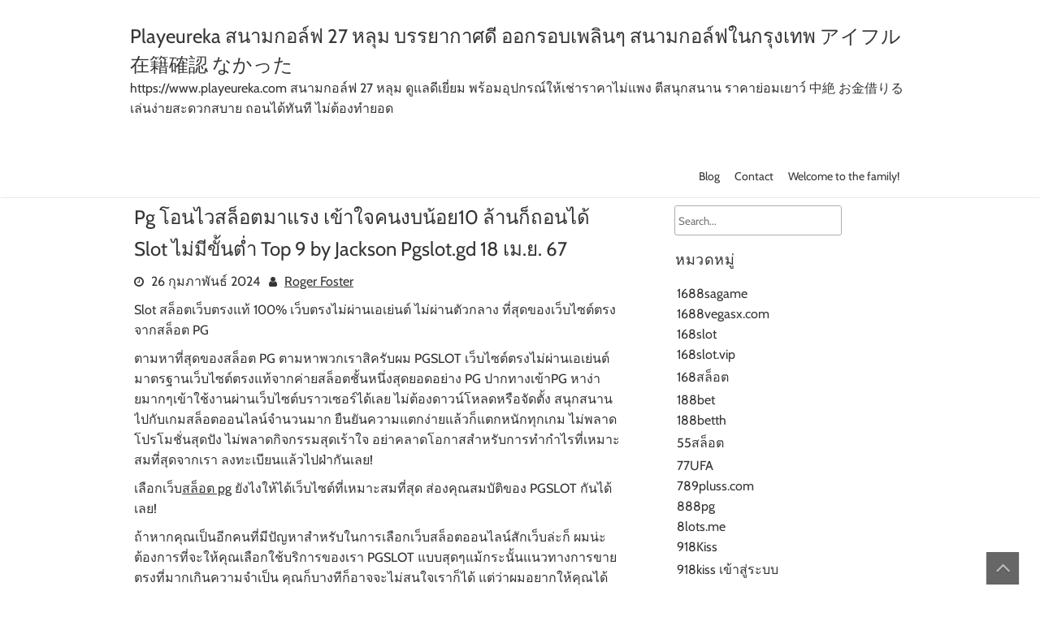

--- FILE ---
content_type: text/html; charset=UTF-8
request_url: https://www.playeureka.com/pg-%E0%B9%82%E0%B8%AD%E0%B8%99%E0%B9%84%E0%B8%A7%E0%B8%AA%E0%B8%A5%E0%B9%87%E0%B8%AD%E0%B8%95%E0%B8%A1%E0%B8%B2%E0%B9%81%E0%B8%A3%E0%B8%87-%E0%B9%80%E0%B8%82%E0%B9%89%E0%B8%B2%E0%B9%83%E0%B8%88/
body_size: 24027
content:
<!DOCTYPE html>
<html lang="th">
	<head>
		<meta charset="UTF-8" />
				<meta name="viewport" content="width=device-width" />
		<meta name='robots' content='index, follow, max-image-preview:large, max-snippet:-1, max-video-preview:-1' />

	<!-- This site is optimized with the Yoast SEO Premium plugin v19.2.1 (Yoast SEO v26.8) - https://yoast.com/product/yoast-seo-premium-wordpress/ -->
	<title>Pg โอนไวสล็อตมาแรง เข้าใจคนงบน้อย10 ล้านก็ถอนได้ Slot ไม่มีขั้นต่ำ Top 9 by Jackson Pgslot.gd 18 เม.ย. 67 - Playeureka สนามกอล์ฟ 27 หลุม บรรยากาศดี ออกรอบเพลินๆ สนามกอล์ฟในกรุงเทพ アイフル 在籍確認 なかった</title>
	<link rel="canonical" href="https://www.playeureka.com/pg-โอนไวสล็อตมาแรง-เข้าใจ/" />
	<meta property="og:locale" content="th_TH" />
	<meta property="og:type" content="article" />
	<meta property="og:title" content="Pg โอนไวสล็อตมาแรง เข้าใจคนงบน้อย10 ล้านก็ถอนได้ Slot ไม่มีขั้นต่ำ Top 9 by Jackson Pgslot.gd 18 เม.ย. 67" />
	<meta property="og:description" content="Slot สล็อตเว็บตรงแท้ 100% เว็บตรงไม่ผ่านเอเย่นต์ ไม่ผ่า [&hellip;]" />
	<meta property="og:url" content="https://www.playeureka.com/pg-โอนไวสล็อตมาแรง-เข้าใจ/" />
	<meta property="og:site_name" content="Playeureka สนามกอล์ฟ 27 หลุม บรรยากาศดี ออกรอบเพลินๆ สนามกอล์ฟในกรุงเทพ アイフル 在籍確認 なかった" />
	<meta property="article:published_time" content="2024-02-26T03:05:00+00:00" />
	<meta property="og:image" content="https://www.pgslot.gd/wp-content/uploads/2022/10/ezgif.com-webp-maker-30-1.webp" />
	<meta name="author" content="Roger Foster" />
	<meta name="twitter:card" content="summary_large_image" />
	<meta name="twitter:label1" content="Written by" />
	<meta name="twitter:data1" content="Roger Foster" />
	<script type="application/ld+json" class="yoast-schema-graph">{"@context":"https://schema.org","@graph":[{"@type":"Article","@id":"https://www.playeureka.com/pg-%e0%b9%82%e0%b8%ad%e0%b8%99%e0%b9%84%e0%b8%a7%e0%b8%aa%e0%b8%a5%e0%b9%87%e0%b8%ad%e0%b8%95%e0%b8%a1%e0%b8%b2%e0%b9%81%e0%b8%a3%e0%b8%87-%e0%b9%80%e0%b8%82%e0%b9%89%e0%b8%b2%e0%b9%83%e0%b8%88/#article","isPartOf":{"@id":"https://www.playeureka.com/pg-%e0%b9%82%e0%b8%ad%e0%b8%99%e0%b9%84%e0%b8%a7%e0%b8%aa%e0%b8%a5%e0%b9%87%e0%b8%ad%e0%b8%95%e0%b8%a1%e0%b8%b2%e0%b9%81%e0%b8%a3%e0%b8%87-%e0%b9%80%e0%b8%82%e0%b9%89%e0%b8%b2%e0%b9%83%e0%b8%88/"},"author":{"name":"Roger Foster","@id":"https://www.playeureka.com/#/schema/person/67697e7d1c651c215b2f3cd7ee33da75"},"headline":"Pg โอนไวสล็อตมาแรง เข้าใจคนงบน้อย10 ล้านก็ถอนได้ Slot ไม่มีขั้นต่ำ Top 9 by Jackson Pgslot.gd 18 เม.ย. 67","datePublished":"2024-02-26T03:05:00+00:00","mainEntityOfPage":{"@id":"https://www.playeureka.com/pg-%e0%b9%82%e0%b8%ad%e0%b8%99%e0%b9%84%e0%b8%a7%e0%b8%aa%e0%b8%a5%e0%b9%87%e0%b8%ad%e0%b8%95%e0%b8%a1%e0%b8%b2%e0%b9%81%e0%b8%a3%e0%b8%87-%e0%b9%80%e0%b8%82%e0%b9%89%e0%b8%b2%e0%b9%83%e0%b8%88/"},"wordCount":83,"image":{"@id":"https://www.playeureka.com/pg-%e0%b9%82%e0%b8%ad%e0%b8%99%e0%b9%84%e0%b8%a7%e0%b8%aa%e0%b8%a5%e0%b9%87%e0%b8%ad%e0%b8%95%e0%b8%a1%e0%b8%b2%e0%b9%81%e0%b8%a3%e0%b8%87-%e0%b9%80%e0%b8%82%e0%b9%89%e0%b8%b2%e0%b9%83%e0%b8%88/#primaryimage"},"thumbnailUrl":"https://www.pgslot.gd/wp-content/uploads/2022/10/ezgif.com-webp-maker-30-1.webp","keywords":["สล็อต pg"],"articleSection":["สล็อต pg"],"inLanguage":"th"},{"@type":"WebPage","@id":"https://www.playeureka.com/pg-%e0%b9%82%e0%b8%ad%e0%b8%99%e0%b9%84%e0%b8%a7%e0%b8%aa%e0%b8%a5%e0%b9%87%e0%b8%ad%e0%b8%95%e0%b8%a1%e0%b8%b2%e0%b9%81%e0%b8%a3%e0%b8%87-%e0%b9%80%e0%b8%82%e0%b9%89%e0%b8%b2%e0%b9%83%e0%b8%88/","url":"https://www.playeureka.com/pg-%e0%b9%82%e0%b8%ad%e0%b8%99%e0%b9%84%e0%b8%a7%e0%b8%aa%e0%b8%a5%e0%b9%87%e0%b8%ad%e0%b8%95%e0%b8%a1%e0%b8%b2%e0%b9%81%e0%b8%a3%e0%b8%87-%e0%b9%80%e0%b8%82%e0%b9%89%e0%b8%b2%e0%b9%83%e0%b8%88/","name":"Pg โอนไวสล็อตมาแรง เข้าใจคนงบน้อย10 ล้านก็ถอนได้ Slot ไม่มีขั้นต่ำ Top 9 by Jackson Pgslot.gd 18 เม.ย. 67 - Playeureka สนามกอล์ฟ 27 หลุม บรรยากาศดี ออกรอบเพลินๆ สนามกอล์ฟในกรุงเทพ アイフル 在籍確認 なかった","isPartOf":{"@id":"https://www.playeureka.com/#website"},"primaryImageOfPage":{"@id":"https://www.playeureka.com/pg-%e0%b9%82%e0%b8%ad%e0%b8%99%e0%b9%84%e0%b8%a7%e0%b8%aa%e0%b8%a5%e0%b9%87%e0%b8%ad%e0%b8%95%e0%b8%a1%e0%b8%b2%e0%b9%81%e0%b8%a3%e0%b8%87-%e0%b9%80%e0%b8%82%e0%b9%89%e0%b8%b2%e0%b9%83%e0%b8%88/#primaryimage"},"image":{"@id":"https://www.playeureka.com/pg-%e0%b9%82%e0%b8%ad%e0%b8%99%e0%b9%84%e0%b8%a7%e0%b8%aa%e0%b8%a5%e0%b9%87%e0%b8%ad%e0%b8%95%e0%b8%a1%e0%b8%b2%e0%b9%81%e0%b8%a3%e0%b8%87-%e0%b9%80%e0%b8%82%e0%b9%89%e0%b8%b2%e0%b9%83%e0%b8%88/#primaryimage"},"thumbnailUrl":"https://www.pgslot.gd/wp-content/uploads/2022/10/ezgif.com-webp-maker-30-1.webp","datePublished":"2024-02-26T03:05:00+00:00","author":{"@id":"https://www.playeureka.com/#/schema/person/67697e7d1c651c215b2f3cd7ee33da75"},"breadcrumb":{"@id":"https://www.playeureka.com/pg-%e0%b9%82%e0%b8%ad%e0%b8%99%e0%b9%84%e0%b8%a7%e0%b8%aa%e0%b8%a5%e0%b9%87%e0%b8%ad%e0%b8%95%e0%b8%a1%e0%b8%b2%e0%b9%81%e0%b8%a3%e0%b8%87-%e0%b9%80%e0%b8%82%e0%b9%89%e0%b8%b2%e0%b9%83%e0%b8%88/#breadcrumb"},"inLanguage":"th","potentialAction":[{"@type":"ReadAction","target":["https://www.playeureka.com/pg-%e0%b9%82%e0%b8%ad%e0%b8%99%e0%b9%84%e0%b8%a7%e0%b8%aa%e0%b8%a5%e0%b9%87%e0%b8%ad%e0%b8%95%e0%b8%a1%e0%b8%b2%e0%b9%81%e0%b8%a3%e0%b8%87-%e0%b9%80%e0%b8%82%e0%b9%89%e0%b8%b2%e0%b9%83%e0%b8%88/"]}]},{"@type":"ImageObject","inLanguage":"th","@id":"https://www.playeureka.com/pg-%e0%b9%82%e0%b8%ad%e0%b8%99%e0%b9%84%e0%b8%a7%e0%b8%aa%e0%b8%a5%e0%b9%87%e0%b8%ad%e0%b8%95%e0%b8%a1%e0%b8%b2%e0%b9%81%e0%b8%a3%e0%b8%87-%e0%b9%80%e0%b8%82%e0%b9%89%e0%b8%b2%e0%b9%83%e0%b8%88/#primaryimage","url":"https://www.pgslot.gd/wp-content/uploads/2022/10/ezgif.com-webp-maker-30-1.webp","contentUrl":"https://www.pgslot.gd/wp-content/uploads/2022/10/ezgif.com-webp-maker-30-1.webp"},{"@type":"BreadcrumbList","@id":"https://www.playeureka.com/pg-%e0%b9%82%e0%b8%ad%e0%b8%99%e0%b9%84%e0%b8%a7%e0%b8%aa%e0%b8%a5%e0%b9%87%e0%b8%ad%e0%b8%95%e0%b8%a1%e0%b8%b2%e0%b9%81%e0%b8%a3%e0%b8%87-%e0%b9%80%e0%b8%82%e0%b9%89%e0%b8%b2%e0%b9%83%e0%b8%88/#breadcrumb","itemListElement":[{"@type":"ListItem","position":1,"name":"Home","item":"https://www.playeureka.com/"},{"@type":"ListItem","position":2,"name":"Pg โอนไวสล็อตมาแรง เข้าใจคนงบน้อย10 ล้านก็ถอนได้ Slot ไม่มีขั้นต่ำ Top 9 by Jackson Pgslot.gd 18 เม.ย. 67"}]},{"@type":"WebSite","@id":"https://www.playeureka.com/#website","url":"https://www.playeureka.com/","name":"Playeureka สนามกอล์ฟ 27 หลุม บรรยากาศดี ออกรอบเพลินๆ สนามกอล์ฟในกรุงเทพ アイフル 在籍確認 なかった","description":"https://www.playeureka.com สนามกอล์ฟ 27 หลุม ดูแลดีเยี่ยม พร้อมอุปกรณ์ให้เช่าราคาไม่แพง ตีสนุกสนาน ราคาย่อมเยาว์ 中絶 お金借りる เล่นง่ายสะดวกสบาย ถอนได้ทันที ไม่ต้องทำยอด","potentialAction":[{"@type":"SearchAction","target":{"@type":"EntryPoint","urlTemplate":"https://www.playeureka.com/?s={search_term_string}"},"query-input":{"@type":"PropertyValueSpecification","valueRequired":true,"valueName":"search_term_string"}}],"inLanguage":"th"},{"@type":"Person","@id":"https://www.playeureka.com/#/schema/person/67697e7d1c651c215b2f3cd7ee33da75","name":"Roger Foster","image":{"@type":"ImageObject","inLanguage":"th","@id":"https://www.playeureka.com/#/schema/person/image/","url":"https://secure.gravatar.com/avatar/f4a12714e7cd92b93210735c3ec78bc1b66f3db1ebbabf3e45171dd2fde51d91?s=96&d=wavatar&r=x","contentUrl":"https://secure.gravatar.com/avatar/f4a12714e7cd92b93210735c3ec78bc1b66f3db1ebbabf3e45171dd2fde51d91?s=96&d=wavatar&r=x","caption":"Roger Foster"},"url":"https://www.playeureka.com/author/rogerfoster/"}]}</script>
	<!-- / Yoast SEO Premium plugin. -->


<link rel="alternate" type="application/rss+xml" title="Playeureka สนามกอล์ฟ 27 หลุม บรรยากาศดี ออกรอบเพลินๆ สนามกอล์ฟในกรุงเทพ アイフル 在籍確認 なかった &raquo; ฟีด" href="https://www.playeureka.com/feed/" />
<link rel="alternate" type="application/rss+xml" title="Playeureka สนามกอล์ฟ 27 หลุม บรรยากาศดี ออกรอบเพลินๆ สนามกอล์ฟในกรุงเทพ アイフル 在籍確認 なかった &raquo; ฟีดความเห็น" href="https://www.playeureka.com/comments/feed/" />
<link rel="alternate" title="oEmbed (JSON)" type="application/json+oembed" href="https://www.playeureka.com/wp-json/oembed/1.0/embed?url=https%3A%2F%2Fwww.playeureka.com%2Fpg-%25e0%25b9%2582%25e0%25b8%25ad%25e0%25b8%2599%25e0%25b9%2584%25e0%25b8%25a7%25e0%25b8%25aa%25e0%25b8%25a5%25e0%25b9%2587%25e0%25b8%25ad%25e0%25b8%2595%25e0%25b8%25a1%25e0%25b8%25b2%25e0%25b9%2581%25e0%25b8%25a3%25e0%25b8%2587-%25e0%25b9%2580%25e0%25b8%2582%25e0%25b9%2589%25e0%25b8%25b2%25e0%25b9%2583%25e0%25b8%2588%2F" />
<link rel="alternate" title="oEmbed (XML)" type="text/xml+oembed" href="https://www.playeureka.com/wp-json/oembed/1.0/embed?url=https%3A%2F%2Fwww.playeureka.com%2Fpg-%25e0%25b9%2582%25e0%25b8%25ad%25e0%25b8%2599%25e0%25b9%2584%25e0%25b8%25a7%25e0%25b8%25aa%25e0%25b8%25a5%25e0%25b9%2587%25e0%25b8%25ad%25e0%25b8%2595%25e0%25b8%25a1%25e0%25b8%25b2%25e0%25b9%2581%25e0%25b8%25a3%25e0%25b8%2587-%25e0%25b9%2580%25e0%25b8%2582%25e0%25b9%2589%25e0%25b8%25b2%25e0%25b9%2583%25e0%25b8%2588%2F&#038;format=xml" />
<style id='wp-img-auto-sizes-contain-inline-css' type='text/css'>
img:is([sizes=auto i],[sizes^="auto," i]){contain-intrinsic-size:3000px 1500px}
/*# sourceURL=wp-img-auto-sizes-contain-inline-css */
</style>
<style id='wp-emoji-styles-inline-css' type='text/css'>

	img.wp-smiley, img.emoji {
		display: inline !important;
		border: none !important;
		box-shadow: none !important;
		height: 1em !important;
		width: 1em !important;
		margin: 0 0.07em !important;
		vertical-align: -0.1em !important;
		background: none !important;
		padding: 0 !important;
	}
/*# sourceURL=wp-emoji-styles-inline-css */
</style>
<style id='wp-block-library-inline-css' type='text/css'>
:root{--wp-block-synced-color:#7a00df;--wp-block-synced-color--rgb:122,0,223;--wp-bound-block-color:var(--wp-block-synced-color);--wp-editor-canvas-background:#ddd;--wp-admin-theme-color:#007cba;--wp-admin-theme-color--rgb:0,124,186;--wp-admin-theme-color-darker-10:#006ba1;--wp-admin-theme-color-darker-10--rgb:0,107,160.5;--wp-admin-theme-color-darker-20:#005a87;--wp-admin-theme-color-darker-20--rgb:0,90,135;--wp-admin-border-width-focus:2px}@media (min-resolution:192dpi){:root{--wp-admin-border-width-focus:1.5px}}.wp-element-button{cursor:pointer}:root .has-very-light-gray-background-color{background-color:#eee}:root .has-very-dark-gray-background-color{background-color:#313131}:root .has-very-light-gray-color{color:#eee}:root .has-very-dark-gray-color{color:#313131}:root .has-vivid-green-cyan-to-vivid-cyan-blue-gradient-background{background:linear-gradient(135deg,#00d084,#0693e3)}:root .has-purple-crush-gradient-background{background:linear-gradient(135deg,#34e2e4,#4721fb 50%,#ab1dfe)}:root .has-hazy-dawn-gradient-background{background:linear-gradient(135deg,#faaca8,#dad0ec)}:root .has-subdued-olive-gradient-background{background:linear-gradient(135deg,#fafae1,#67a671)}:root .has-atomic-cream-gradient-background{background:linear-gradient(135deg,#fdd79a,#004a59)}:root .has-nightshade-gradient-background{background:linear-gradient(135deg,#330968,#31cdcf)}:root .has-midnight-gradient-background{background:linear-gradient(135deg,#020381,#2874fc)}:root{--wp--preset--font-size--normal:16px;--wp--preset--font-size--huge:42px}.has-regular-font-size{font-size:1em}.has-larger-font-size{font-size:2.625em}.has-normal-font-size{font-size:var(--wp--preset--font-size--normal)}.has-huge-font-size{font-size:var(--wp--preset--font-size--huge)}.has-text-align-center{text-align:center}.has-text-align-left{text-align:left}.has-text-align-right{text-align:right}.has-fit-text{white-space:nowrap!important}#end-resizable-editor-section{display:none}.aligncenter{clear:both}.items-justified-left{justify-content:flex-start}.items-justified-center{justify-content:center}.items-justified-right{justify-content:flex-end}.items-justified-space-between{justify-content:space-between}.screen-reader-text{border:0;clip-path:inset(50%);height:1px;margin:-1px;overflow:hidden;padding:0;position:absolute;width:1px;word-wrap:normal!important}.screen-reader-text:focus{background-color:#ddd;clip-path:none;color:#444;display:block;font-size:1em;height:auto;left:5px;line-height:normal;padding:15px 23px 14px;text-decoration:none;top:5px;width:auto;z-index:100000}html :where(.has-border-color){border-style:solid}html :where([style*=border-top-color]){border-top-style:solid}html :where([style*=border-right-color]){border-right-style:solid}html :where([style*=border-bottom-color]){border-bottom-style:solid}html :where([style*=border-left-color]){border-left-style:solid}html :where([style*=border-width]){border-style:solid}html :where([style*=border-top-width]){border-top-style:solid}html :where([style*=border-right-width]){border-right-style:solid}html :where([style*=border-bottom-width]){border-bottom-style:solid}html :where([style*=border-left-width]){border-left-style:solid}html :where(img[class*=wp-image-]){height:auto;max-width:100%}:where(figure){margin:0 0 1em}html :where(.is-position-sticky){--wp-admin--admin-bar--position-offset:var(--wp-admin--admin-bar--height,0px)}@media screen and (max-width:600px){html :where(.is-position-sticky){--wp-admin--admin-bar--position-offset:0px}}

/*# sourceURL=wp-block-library-inline-css */
</style><style id='global-styles-inline-css' type='text/css'>
:root{--wp--preset--aspect-ratio--square: 1;--wp--preset--aspect-ratio--4-3: 4/3;--wp--preset--aspect-ratio--3-4: 3/4;--wp--preset--aspect-ratio--3-2: 3/2;--wp--preset--aspect-ratio--2-3: 2/3;--wp--preset--aspect-ratio--16-9: 16/9;--wp--preset--aspect-ratio--9-16: 9/16;--wp--preset--color--black: #000000;--wp--preset--color--cyan-bluish-gray: #abb8c3;--wp--preset--color--white: #ffffff;--wp--preset--color--pale-pink: #f78da7;--wp--preset--color--vivid-red: #cf2e2e;--wp--preset--color--luminous-vivid-orange: #ff6900;--wp--preset--color--luminous-vivid-amber: #fcb900;--wp--preset--color--light-green-cyan: #7bdcb5;--wp--preset--color--vivid-green-cyan: #00d084;--wp--preset--color--pale-cyan-blue: #8ed1fc;--wp--preset--color--vivid-cyan-blue: #0693e3;--wp--preset--color--vivid-purple: #9b51e0;--wp--preset--gradient--vivid-cyan-blue-to-vivid-purple: linear-gradient(135deg,rgb(6,147,227) 0%,rgb(155,81,224) 100%);--wp--preset--gradient--light-green-cyan-to-vivid-green-cyan: linear-gradient(135deg,rgb(122,220,180) 0%,rgb(0,208,130) 100%);--wp--preset--gradient--luminous-vivid-amber-to-luminous-vivid-orange: linear-gradient(135deg,rgb(252,185,0) 0%,rgb(255,105,0) 100%);--wp--preset--gradient--luminous-vivid-orange-to-vivid-red: linear-gradient(135deg,rgb(255,105,0) 0%,rgb(207,46,46) 100%);--wp--preset--gradient--very-light-gray-to-cyan-bluish-gray: linear-gradient(135deg,rgb(238,238,238) 0%,rgb(169,184,195) 100%);--wp--preset--gradient--cool-to-warm-spectrum: linear-gradient(135deg,rgb(74,234,220) 0%,rgb(151,120,209) 20%,rgb(207,42,186) 40%,rgb(238,44,130) 60%,rgb(251,105,98) 80%,rgb(254,248,76) 100%);--wp--preset--gradient--blush-light-purple: linear-gradient(135deg,rgb(255,206,236) 0%,rgb(152,150,240) 100%);--wp--preset--gradient--blush-bordeaux: linear-gradient(135deg,rgb(254,205,165) 0%,rgb(254,45,45) 50%,rgb(107,0,62) 100%);--wp--preset--gradient--luminous-dusk: linear-gradient(135deg,rgb(255,203,112) 0%,rgb(199,81,192) 50%,rgb(65,88,208) 100%);--wp--preset--gradient--pale-ocean: linear-gradient(135deg,rgb(255,245,203) 0%,rgb(182,227,212) 50%,rgb(51,167,181) 100%);--wp--preset--gradient--electric-grass: linear-gradient(135deg,rgb(202,248,128) 0%,rgb(113,206,126) 100%);--wp--preset--gradient--midnight: linear-gradient(135deg,rgb(2,3,129) 0%,rgb(40,116,252) 100%);--wp--preset--font-size--small: 13px;--wp--preset--font-size--medium: 20px;--wp--preset--font-size--large: 36px;--wp--preset--font-size--x-large: 42px;--wp--preset--spacing--20: 0.44rem;--wp--preset--spacing--30: 0.67rem;--wp--preset--spacing--40: 1rem;--wp--preset--spacing--50: 1.5rem;--wp--preset--spacing--60: 2.25rem;--wp--preset--spacing--70: 3.38rem;--wp--preset--spacing--80: 5.06rem;--wp--preset--shadow--natural: 6px 6px 9px rgba(0, 0, 0, 0.2);--wp--preset--shadow--deep: 12px 12px 50px rgba(0, 0, 0, 0.4);--wp--preset--shadow--sharp: 6px 6px 0px rgba(0, 0, 0, 0.2);--wp--preset--shadow--outlined: 6px 6px 0px -3px rgb(255, 255, 255), 6px 6px rgb(0, 0, 0);--wp--preset--shadow--crisp: 6px 6px 0px rgb(0, 0, 0);}:where(.is-layout-flex){gap: 0.5em;}:where(.is-layout-grid){gap: 0.5em;}body .is-layout-flex{display: flex;}.is-layout-flex{flex-wrap: wrap;align-items: center;}.is-layout-flex > :is(*, div){margin: 0;}body .is-layout-grid{display: grid;}.is-layout-grid > :is(*, div){margin: 0;}:where(.wp-block-columns.is-layout-flex){gap: 2em;}:where(.wp-block-columns.is-layout-grid){gap: 2em;}:where(.wp-block-post-template.is-layout-flex){gap: 1.25em;}:where(.wp-block-post-template.is-layout-grid){gap: 1.25em;}.has-black-color{color: var(--wp--preset--color--black) !important;}.has-cyan-bluish-gray-color{color: var(--wp--preset--color--cyan-bluish-gray) !important;}.has-white-color{color: var(--wp--preset--color--white) !important;}.has-pale-pink-color{color: var(--wp--preset--color--pale-pink) !important;}.has-vivid-red-color{color: var(--wp--preset--color--vivid-red) !important;}.has-luminous-vivid-orange-color{color: var(--wp--preset--color--luminous-vivid-orange) !important;}.has-luminous-vivid-amber-color{color: var(--wp--preset--color--luminous-vivid-amber) !important;}.has-light-green-cyan-color{color: var(--wp--preset--color--light-green-cyan) !important;}.has-vivid-green-cyan-color{color: var(--wp--preset--color--vivid-green-cyan) !important;}.has-pale-cyan-blue-color{color: var(--wp--preset--color--pale-cyan-blue) !important;}.has-vivid-cyan-blue-color{color: var(--wp--preset--color--vivid-cyan-blue) !important;}.has-vivid-purple-color{color: var(--wp--preset--color--vivid-purple) !important;}.has-black-background-color{background-color: var(--wp--preset--color--black) !important;}.has-cyan-bluish-gray-background-color{background-color: var(--wp--preset--color--cyan-bluish-gray) !important;}.has-white-background-color{background-color: var(--wp--preset--color--white) !important;}.has-pale-pink-background-color{background-color: var(--wp--preset--color--pale-pink) !important;}.has-vivid-red-background-color{background-color: var(--wp--preset--color--vivid-red) !important;}.has-luminous-vivid-orange-background-color{background-color: var(--wp--preset--color--luminous-vivid-orange) !important;}.has-luminous-vivid-amber-background-color{background-color: var(--wp--preset--color--luminous-vivid-amber) !important;}.has-light-green-cyan-background-color{background-color: var(--wp--preset--color--light-green-cyan) !important;}.has-vivid-green-cyan-background-color{background-color: var(--wp--preset--color--vivid-green-cyan) !important;}.has-pale-cyan-blue-background-color{background-color: var(--wp--preset--color--pale-cyan-blue) !important;}.has-vivid-cyan-blue-background-color{background-color: var(--wp--preset--color--vivid-cyan-blue) !important;}.has-vivid-purple-background-color{background-color: var(--wp--preset--color--vivid-purple) !important;}.has-black-border-color{border-color: var(--wp--preset--color--black) !important;}.has-cyan-bluish-gray-border-color{border-color: var(--wp--preset--color--cyan-bluish-gray) !important;}.has-white-border-color{border-color: var(--wp--preset--color--white) !important;}.has-pale-pink-border-color{border-color: var(--wp--preset--color--pale-pink) !important;}.has-vivid-red-border-color{border-color: var(--wp--preset--color--vivid-red) !important;}.has-luminous-vivid-orange-border-color{border-color: var(--wp--preset--color--luminous-vivid-orange) !important;}.has-luminous-vivid-amber-border-color{border-color: var(--wp--preset--color--luminous-vivid-amber) !important;}.has-light-green-cyan-border-color{border-color: var(--wp--preset--color--light-green-cyan) !important;}.has-vivid-green-cyan-border-color{border-color: var(--wp--preset--color--vivid-green-cyan) !important;}.has-pale-cyan-blue-border-color{border-color: var(--wp--preset--color--pale-cyan-blue) !important;}.has-vivid-cyan-blue-border-color{border-color: var(--wp--preset--color--vivid-cyan-blue) !important;}.has-vivid-purple-border-color{border-color: var(--wp--preset--color--vivid-purple) !important;}.has-vivid-cyan-blue-to-vivid-purple-gradient-background{background: var(--wp--preset--gradient--vivid-cyan-blue-to-vivid-purple) !important;}.has-light-green-cyan-to-vivid-green-cyan-gradient-background{background: var(--wp--preset--gradient--light-green-cyan-to-vivid-green-cyan) !important;}.has-luminous-vivid-amber-to-luminous-vivid-orange-gradient-background{background: var(--wp--preset--gradient--luminous-vivid-amber-to-luminous-vivid-orange) !important;}.has-luminous-vivid-orange-to-vivid-red-gradient-background{background: var(--wp--preset--gradient--luminous-vivid-orange-to-vivid-red) !important;}.has-very-light-gray-to-cyan-bluish-gray-gradient-background{background: var(--wp--preset--gradient--very-light-gray-to-cyan-bluish-gray) !important;}.has-cool-to-warm-spectrum-gradient-background{background: var(--wp--preset--gradient--cool-to-warm-spectrum) !important;}.has-blush-light-purple-gradient-background{background: var(--wp--preset--gradient--blush-light-purple) !important;}.has-blush-bordeaux-gradient-background{background: var(--wp--preset--gradient--blush-bordeaux) !important;}.has-luminous-dusk-gradient-background{background: var(--wp--preset--gradient--luminous-dusk) !important;}.has-pale-ocean-gradient-background{background: var(--wp--preset--gradient--pale-ocean) !important;}.has-electric-grass-gradient-background{background: var(--wp--preset--gradient--electric-grass) !important;}.has-midnight-gradient-background{background: var(--wp--preset--gradient--midnight) !important;}.has-small-font-size{font-size: var(--wp--preset--font-size--small) !important;}.has-medium-font-size{font-size: var(--wp--preset--font-size--medium) !important;}.has-large-font-size{font-size: var(--wp--preset--font-size--large) !important;}.has-x-large-font-size{font-size: var(--wp--preset--font-size--x-large) !important;}
/*# sourceURL=global-styles-inline-css */
</style>

<style id='classic-theme-styles-inline-css' type='text/css'>
/*! This file is auto-generated */
.wp-block-button__link{color:#fff;background-color:#32373c;border-radius:9999px;box-shadow:none;text-decoration:none;padding:calc(.667em + 2px) calc(1.333em + 2px);font-size:1.125em}.wp-block-file__button{background:#32373c;color:#fff;text-decoration:none}
/*# sourceURL=/wp-includes/css/classic-themes.min.css */
</style>
<link rel='stylesheet' id='dashicons-css' href='https://www.playeureka.com/wp-includes/css/dashicons.min.css?ver=6.9' type='text/css' media='all' />
<link rel='stylesheet' id='admin-bar-css' href='https://www.playeureka.com/wp-includes/css/admin-bar.min.css?ver=6.9' type='text/css' media='all' />
<style id='admin-bar-inline-css' type='text/css'>

    /* Hide CanvasJS credits for P404 charts specifically */
    #p404RedirectChart .canvasjs-chart-credit {
        display: none !important;
    }
    
    #p404RedirectChart canvas {
        border-radius: 6px;
    }

    .p404-redirect-adminbar-weekly-title {
        font-weight: bold;
        font-size: 14px;
        color: #fff;
        margin-bottom: 6px;
    }

    #wpadminbar #wp-admin-bar-p404_free_top_button .ab-icon:before {
        content: "\f103";
        color: #dc3545;
        top: 3px;
    }
    
    #wp-admin-bar-p404_free_top_button .ab-item {
        min-width: 80px !important;
        padding: 0px !important;
    }
    
    /* Ensure proper positioning and z-index for P404 dropdown */
    .p404-redirect-adminbar-dropdown-wrap { 
        min-width: 0; 
        padding: 0;
        position: static !important;
    }
    
    #wpadminbar #wp-admin-bar-p404_free_top_button_dropdown {
        position: static !important;
    }
    
    #wpadminbar #wp-admin-bar-p404_free_top_button_dropdown .ab-item {
        padding: 0 !important;
        margin: 0 !important;
    }
    
    .p404-redirect-dropdown-container {
        min-width: 340px;
        padding: 18px 18px 12px 18px;
        background: #23282d !important;
        color: #fff;
        border-radius: 12px;
        box-shadow: 0 8px 32px rgba(0,0,0,0.25);
        margin-top: 10px;
        position: relative !important;
        z-index: 999999 !important;
        display: block !important;
        border: 1px solid #444;
    }
    
    /* Ensure P404 dropdown appears on hover */
    #wpadminbar #wp-admin-bar-p404_free_top_button .p404-redirect-dropdown-container { 
        display: none !important;
    }
    
    #wpadminbar #wp-admin-bar-p404_free_top_button:hover .p404-redirect-dropdown-container { 
        display: block !important;
    }
    
    #wpadminbar #wp-admin-bar-p404_free_top_button:hover #wp-admin-bar-p404_free_top_button_dropdown .p404-redirect-dropdown-container {
        display: block !important;
    }
    
    .p404-redirect-card {
        background: #2c3338;
        border-radius: 8px;
        padding: 18px 18px 12px 18px;
        box-shadow: 0 2px 8px rgba(0,0,0,0.07);
        display: flex;
        flex-direction: column;
        align-items: flex-start;
        border: 1px solid #444;
    }
    
    .p404-redirect-btn {
        display: inline-block;
        background: #dc3545;
        color: #fff !important;
        font-weight: bold;
        padding: 5px 22px;
        border-radius: 8px;
        text-decoration: none;
        font-size: 17px;
        transition: background 0.2s, box-shadow 0.2s;
        margin-top: 8px;
        box-shadow: 0 2px 8px rgba(220,53,69,0.15);
        text-align: center;
        line-height: 1.6;
    }
    
    .p404-redirect-btn:hover {
        background: #c82333;
        color: #fff !important;
        box-shadow: 0 4px 16px rgba(220,53,69,0.25);
    }
    
    /* Prevent conflicts with other admin bar dropdowns */
    #wpadminbar .ab-top-menu > li:hover > .ab-item,
    #wpadminbar .ab-top-menu > li.hover > .ab-item {
        z-index: auto;
    }
    
    #wpadminbar #wp-admin-bar-p404_free_top_button:hover > .ab-item {
        z-index: 999998 !important;
    }
    
/*# sourceURL=admin-bar-inline-css */
</style>
<link rel='stylesheet' id='contact-form-7-css' href='https://www.playeureka.com/wp-content/plugins/contact-form-7/includes/css/styles.css?ver=6.1.4' type='text/css' media='all' />
<link rel='stylesheet' id='PageBuilderSandwich-css' href='https://www.playeureka.com/wp-content/plugins/page-builder-sandwich/page_builder_sandwich/css/style.min.css?ver=5.1.0' type='text/css' media='all' />
<link rel='stylesheet' id='tranzly-css' href='https://www.playeureka.com/wp-content/plugins/tranzly/includes/assets/css/tranzly.css?ver=2.0.0' type='text/css' media='all' />
<link rel='stylesheet' id='wp-show-posts-css' href='https://www.playeureka.com/wp-content/plugins/wp-show-posts/css/wp-show-posts-min.css?ver=1.1.6' type='text/css' media='all' />
<link rel='stylesheet' id='font-awesome-css' href='https://www.playeureka.com/wp-content/themes/fclub/css/font-awesome.css?ver=6.9' type='text/css' media='all' />
<link rel='stylesheet' id='fclub-style-css' href='https://www.playeureka.com/wp-content/themes/fclub/style.css?ver=6.9' type='text/css' media='all' />
<script type="text/javascript" id="PageBuilderSandwich-js-extra">
/* <![CDATA[ */
var pbsFrontendParams = {"theme_name":"fclub","map_api_key":""};
//# sourceURL=PageBuilderSandwich-js-extra
/* ]]> */
</script>
<script type="text/javascript" src="https://www.playeureka.com/wp-content/plugins/page-builder-sandwich/page_builder_sandwich/js/min/frontend-min.js?ver=5.1.0" id="PageBuilderSandwich-js"></script>
<script type="text/javascript" src="https://www.playeureka.com/wp-includes/js/jquery/jquery.min.js?ver=3.7.1" id="jquery-core-js"></script>
<script type="text/javascript" src="https://www.playeureka.com/wp-includes/js/jquery/jquery-migrate.min.js?ver=3.4.1" id="jquery-migrate-js"></script>
<script type="text/javascript" id="tranzly-js-extra">
/* <![CDATA[ */
var tranzly_plugin_vars = {"ajaxurl":"https://www.playeureka.com/wp-admin/admin-ajax.php","plugin_url":"https://www.playeureka.com/wp-content/plugins/tranzly/includes/","site_url":"https://www.playeureka.com"};
//# sourceURL=tranzly-js-extra
/* ]]> */
</script>
<script type="text/javascript" src="https://www.playeureka.com/wp-content/plugins/tranzly/includes/assets/js/tranzly.js?ver=2.0.0" id="tranzly-js"></script>
<script type="text/javascript" src="https://www.playeureka.com/wp-content/themes/fclub/js/materialize.js?ver=6.9" id="materialize-js"></script>
<script type="text/javascript" src="https://www.playeureka.com/wp-content/themes/fclub/js/utilities.js?ver=6.9" id="fclub-utilities-js"></script>
<link rel="https://api.w.org/" href="https://www.playeureka.com/wp-json/" /><link rel="alternate" title="JSON" type="application/json" href="https://www.playeureka.com/wp-json/wp/v2/posts/441" /><link rel="EditURI" type="application/rsd+xml" title="RSD" href="https://www.playeureka.com/xmlrpc.php?rsd" />
<meta name="generator" content="WordPress 6.9" />
<link rel='shortlink' href='https://www.playeureka.com/?p=441' />
<style type="text/css">.recentcomments a{display:inline !important;padding:0 !important;margin:0 !important;}</style>	</head>
	<body class="wp-singular post-template-default single single-post postid-441 single-format-standard wp-theme-fclub">
				<a class="skip-link screen-reader-text" href="#main-content-wrapper">
			Skip to content		</a>
		<div id="body-content-wrapper">
			
			<header id="header-main-fixed">

				<div id="header-content-wrapper">

					<div id="header-logo">
						    
						        <div id="site-identity">

						        	<a href="https://www.playeureka.com/"
						        		title="">

						        		<h1 class="entry-title">
						        			Playeureka สนามกอล์ฟ 27 หลุม บรรยากาศดี ออกรอบเพลินๆ สนามกอล์ฟในกรุงเทพ アイフル 在籍確認 なかった										</h1>
						        	</a>
						        	<strong>
						        		https://www.playeureka.com สนามกอล์ฟ 27 หลุม ดูแลดีเยี่ยม พร้อมอุปกรณ์ให้เช่าราคาไม่แพง ตีสนุกสนาน ราคาย่อมเยาว์ 中絶 お金借りる เล่นง่ายสะดวกสบาย ถอนได้ทันที ไม่ต้องทำยอด						        	</strong>
						        </div>
											</div><!-- #header-logo -->

					<nav id="navmain">
						<div class="menu"><ul>
<li class="page_item page-item-16"><a href="https://www.playeureka.com/blog/">Blog</a></li>
<li class="page_item page-item-10"><a href="https://www.playeureka.com/contact/">Contact</a></li>
<li class="page_item page-item-13"><a href="https://www.playeureka.com/home/">Welcome to the family!</a></li>
</ul></div>
					</nav><!-- #navmain -->
					
					<div class="clear">
					</div><!-- .clear -->

				</div><!-- #header-content-wrapper -->

			</header><!-- #header-main-fixed -->
			<div id="header-spacer">
				&nbsp;
			</div><!-- #header-spacer -->
			<div class="clear">
			</div><!-- .clear -->


			
<div id="main-content-wrapper">
	<div id="main-content">
	
<article id="post-441" class="post-441 post type-post status-publish format-standard hentry category--pg tag--pg">

	
			<h1 class="entry-title">
				Pg โอนไวสล็อตมาแรง เข้าใจคนงบน้อย10 ล้านก็ถอนได้ Slot ไม่มีขั้นต่ำ Top 9 by Jackson Pgslot.gd 18 เม.ย. 67			</h1>

	
	<div class="before-content">

		
				<span class="icon clock-icon">
					<time datetime="2024-02-26T10:05:00+07:00">26 กุมภาพันธ์ 2024</time>
				</span><!-- .clock-icon -->
			
		
		<span class="icon author-icon">
			<a href="https://www.playeureka.com/author/rogerfoster/" title="เขียนโดย Roger Foster" rel="author">Roger Foster</a>		</span><!-- .author-icon -->

		
	</div><!-- .before-content -->

	
				<div class="content">
					<div class="pbs-main-wrapper"><p>Slot สล็อตเว็บตรงแท้ 100% เว็บตรงไม่ผ่านเอเย่นต์ ไม่ผ่านตัวกลาง ที่สุดของเว็บไซต์ตรงจากสล็อต PG</p>
<p>ตามหาที่สุดของสล็อต PG ตามหาพวกเราสิครับผม PGSLOT เว็บไซต์ตรงไม่ผ่านเอเย่นต์ มาตรฐานเว็บไซต์ตรงแท้จากค่ายสล็อตชั้นหนึ่งสุดยอดอย่าง PG ปากทางเข้าPG หาง่ายมากๆเข้าใช้งานผ่านเว็บไซต์บราวเซอร์ได้เลย ไม่ต้องดาวน์โหลดหรือจัดตั้ง สนุกสนานไปกับเกมสล็อตออนไลน์จำนวนมาก ยืนยันความแตกง่ายแล้วก็แตกหนักทุกเกม ไม่พลาดโปรโมชั่นสุดปัง ไม่พลาดกิจกรรมสุดเร้าใจ อย่าคลาดโอกาสสำหรับการทำกำไรที่เหมาะสมที่สุดจากเรา ลงทะเบียนแล้วไปฝ่ากันเลย!</p>
<p>เลือกเว็บ<a href="https://www.pgslot.gd/">สล็อต pg</a> ยังไงให้ได้เว็บไซต์ที่เหมาะสมที่สุด ส่องคุณสมบัติของ PGSLOT กันได้เลย!</p>
<p>ถ้าหากคุณเป็นอีกคนที่มีปัญหาสำหรับในการเลือกเว็บสล็อตออนไลน์สักเว็บล่ะก็ ผมน่ะต้องการที่จะให้คุณเลือกใช้บริการของเรา PGSLOT แบบสุดๆแม้กระนั้นแนวทางการขายตรงที่มากเกินความจำเป็น คุณก็บางทีก็อาจจะไม่สนใจเราก็ได้ แต่ว่าผมอยากให้คุณได้มาลองส่องคุณลักษณะของเว็บไซต์slot ของพวกเราดูสักหนึ่งครั้งครับ ผมเชื่อมั่นเลยครับผมว่า ถ้าหากมีการลิสท์คุณสมบัติของเว็บสล็อตออนไลน์ที่เยี่ยมที่สุดล่ะก็ เว็บของเราจำเป็นต้องติ๊กถูกมากกว่า 99% แน่นอนนะครับ เพราะเหตุว่าพวกเรามั่นอกมั่นใจในประสิทธิภาพของเราแบบสุดๆไปเลย</p>
<p><iframe width="640" height="360" src="//www.youtube.com/embed/sY2QuzFyBYA" frameborder="0" allowfullscreen style="float:left;padding:10px 10px 10px 0px;border:0px;"></iframe>• เว็บตรงไม่ผ่านเอเย่นต์ คุณจะไปมองหา สล็อต pg ที่แท้ใจกับคุณได้เท่าเราได้อย่างไรล่ะขอรับ เว็บตรงไม่ผ่านเอเย่นต์ เว็บตรงแท้ 100% ที่มีความน่าไว้วางใจรวมทั้งความปลอดภัยสูง ยืนยันโดยค่ายเกมสล็อตชั้นหนึ่งระดับโลกอย่าง PG และสมาชิกมากมายกว่า 300,000 USER</p>
<p>• ระบบฝากถอนออโต้ ลืมระบบฝากถอนแบบเก่าๆไปได้เลย เนื่องจากว่าเราจัดเต็มกับระบบฝากถอนใหม่ๆให้คุณ ด้วยระบบฝากถอนออโต้ หรือระบบฝากถอนอัตโนมัติที่จะสามารถช่วยให้คุณสามารถทำกำไรจากการเล่นสล็อตออนไลน์ได้อย่างปลอดภัย เล่นได้มากแค่ไหนก็ถอนได้ทันที เร็ว สะดวก แล้วก็ไม่มีอันตรายแบบสุดๆเลยล่ะขอรับ</p>
<p>• โปรโมชั่นจัดเต็ม ต้องการจะพาคุณมาส่องโปรโมชั่นของเราpgslot ซะจริงๆด้วยเหตุว่าบอกเลยว่า จัดเต็มทุก</p>
<p>ต้นแบบอย่างแน่แท้ครับผม เพราะเหตุว่าพวกเรารู้กันดีครับผมว่า สมาชิกแต่ละคนก็มีความต้องการที่ต่างกัน การจะให้</p>
<p>ทุกๆคนมาชื่นชอบกับโปรโมชั่นเดียวกันย่อมไม่มีทางเป็นไปได้ พวกเราก็จัดโปรโมชั่นที่ครอบคลุมแบบสุดๆไปเลยสินะครับ</p>
<p>• slot หาง่าย ถ้าหากคุณมองหาปากทางเข้าPG ล่ะก็ บอกเลยว่า หาง่ายแบบสุดๆเนื่องจากพวกเรามีทางเข้าที่สามารถเข้าผ่านเว็บบราวเซอร์ได้เลยโดยทันที ไม่ต้องดาวน์โหลดหรือติดตั้งให้ยุ่งยาก สามารถเข้าใช้งานผ่านวัสดุอุปกรณ์อะไรก็ได้</p>
<p>ไม่ว่าจะเป็นคอมพิวเตอร์ โน้ตบุ๊ก แท็ปเล็ต ไอแพด หรือโทรศัพท์เคลื่อนที่ทั้งยังระบบ Android หรือ iOS ก็เข้าได้แบบชิวๆ</p>
<p><iframe width="640" height="360" src="//www.youtube.com/embed/tVwMBZKUPAs" frameborder="0" allowfullscreen style="float:left;padding:10px 10px 10px 0px;border:0px;"></iframe>• บริการตลอด 1 วัน เนื่องจากว่าเราเปิดให้บริการแบบ slot คุณก็จะสามารถเข้าเล่นได้ตลอดระยะเวลาเลยล่ะครับ ซึ่งการเข้าใช้งานตลอดเวลานั้น ก็ไม่ต้องกังวลว่า หากกำเนิดปัญหาแล้วจะไม่มีผู้ใดอยู่ดูแล ด้วยเหตุว่าเรามีกลุ่มแอดมินรอดูแลคุณตลอด 1 วันแน่นอนขอรับ ทุกปัญหา พวกเราแก้ได้แน่ๆ</p>
<p>สนุกสนานกับเกมสล็อตออนไลน์จากค่าย pg slot ได้ก่อนผู้ใดกันแน่! กับเกมดีบอกต่อ Wild Bounty Showdown</p>
<p>พร้อมจะมาบันเทิงใจกับเกมสล็อตออนไลน์จากค่าย PGSLOT กันรึยังนะครับ? ถ้าคุณเล่นสล็อตออนไลน์มานานแล้วล่ะก็ คุณจะรู้ได้ทันทีเลยครับผมว่า เกมสล็อตจากค่าย PG นี่แหละขอรับคือที่สุดของเกมดีเกมดังนิรันดรแล้ว พวกเขามีเกมสล็อตออนไลน์เยอะล้นหลามให้แฟนเกมได้เลือกเล่น ซึ่งถ้าเกิดคุณยังไม่รู้เรื่องว่าจะเล่นเกมอะไรดี มาทดลองนี่เลยครับผม! กับเกมคาวเกิร์ล</p>
<p>อย่าง Wild Bounty Showdown ซึ่งเกมนี้เป็นเรื่องราวของ แคส คาวเกิร์ลที่ออกชิงทรัพย์ของต่อจากพวกขโมยอีกต่อหนึ่ง แล้วก็วันหนึ่ง แคสบังเอิญได้ยินพวกโจรปล้นธนาคารคุยกันถึงทองที่ชิงทรัพย์มา และพวกเขาจะกลับไปแบ่งทรัพย์สมบัติกันในห้องใต้ดินเก่า แคสก็ไม่พลาดสินะครับ ดักสุ่มลักขโมยทองกันไปเลย บอกเลยว่า Wild Bounty Showdown นับว่าเป็นอีกเกมที่มีสตอปรี่น่าดึงดูดมากมายครับ</p>
<p>กลับมาที่เกมของพวกเราอย่าง Wild Bounty Showdown เป็นเกม pg slot แบบ 6 รีล 5 แถว แต่รีลที่ 1 และ 6 จะมีเพียง 3 แถวเพียงแค่นั้น ส่วนรีลที่ 2 แล้วก็ 5 จะมีเพียงแค่ 4 แถวเพียงแค่นั้น เกมนี้มีไลน์เดิมพันที่ชนะสูงถึง 3,600 ไลน์พนัน ซึ่งจัดว่ามากพอควรเลยล่ะครับผม สามารถเบทได้ตั้งแต่ 1 บาท ไปจนกระทั่งสูงสุดที่ 2,000 บาทเลยทีเดียว โดยอัตราการชำระเงินรางวัลของเกม Wild Bounty Showdown ก็นับว่าน่าสนใจมากนะครับ เนื่องจากอัตราการชำระเงินรางวัลสูงสุดอยู่ที่ 50 เท่า ไม่มากจนเกินไป</p>
<p>ไม่น้อยเกินความจำเป็น รวมทั้งในส่วนของฟีเจอร์ก็นับว่ามีฟีเจอร์เบื้องต้นครบเลยล่ะครับ ไม่ว่าจะเป็น ฟีพบร์เครื่องหมายกรอบทองคำที่สามารถจะช่วยเปลี่ยนแปลงเครื่องหมายของคุณให้แปลงเป็นสัญลักษณ์ Wild ได้ง่ายยิ่งขึ้น,ฟีพบร์ตัวคูณ ที่จะสามารถช่วยคูณเงินรางวัลของคุณได้มากถึง 1,024 เท่าเลยทีเดียว รวมทั้งฟีพบร์การหมุนฟรี ถ้าเกิดคุณได้รับสัญลักษณ์ Scatter 3 รูปขึ้นไป จะได้รับการหมุนฟรีไปเลย 10 รอบร่วมกัน บอกเลยว่า เป็นอีกเกมที่น่าเล่นมากๆเลยล่ะครับ ผู้ใดกันสนใจอยากจะไปทดลองเสี่ยงอันตรายไปกับแคส คลิกslot ของพวกเราแล้วมาลองกันได้เลยจ๊ะนะครับ</p>
<p><img decoding="async" src="https://www.pgslot.gd/wp-content/uploads/2022/10/ezgif.com-webp-maker-30-1.webp" style="max-width:410px;float:right;padding:10px 0px 10px 10px;border:0px;">สมัครสมาชิกใหม่ pg slot pgslot.gd 31 มีนา Jackson  <a href="https://jsapp.me/pgslot-26-%E0%B8%81-%E0%B8%9E-24-pg-slot-%E0%B9%80%E0%B8%87%E0%B8%B4%E0%B8%99%E0%B8%8A%E0%B8%B1%E0%B8%A7%E0%B8%A3%E0%B9%8C%E0%B8%97%E0%B8%B5%E0%B9%88%E0%B8%AA%E0%B8%B8%E0%B8%94%E0%B9%83%E0%B8%99/">jsapp.me</a> ใหม่ สล็อต pgไม่ล็อคยูส Top 74</p>
<p>ขอขอบคุณweb <a href="https://www.pgslot.gd/">pg</a></p>
<p><img decoding="async" src="https://www.pgslot.gd/wp-content/uploads/2023/09/ezgif.com-webp-maker-13.webp" style="max-width:440px;float:left;padding:10px 10px 10px 0px;border:0px;"><a href="https://bit.ly/pgslot-gd">https://bit.ly/pgslot-gd</a></p>
<p><img decoding="async" src="https://www.pgslot.gd/wp-content/uploads/2023/09/ezgif.com-webp-maker-7.webp" style="max-width:400px;float:left;padding:10px 10px 10px 0px;border:0px;"><a href="https://rebrand.ly/pgslot-gd">https://rebrand.ly/pgslot-gd</a></p>
<p><a href="https://wow.in.th/pgslot-gd">https://wow.in.th/pgslot-gd</a></p>
<p><img decoding="async" src="https://www.pgslot.gd/wp-content/uploads/2022/10/ezgif.com-webp-maker-29-1.webp" style="max-width:400px;float:left;padding:10px 10px 10px 0px;border:0px;"><a href="https://t.co/pl6MNcNSiZ">https://t.co/pl6MNcNSiZ</a></p>
<p><a href="http://gg.gg/195vo4">http://gg.gg/195vo4</a></p>
</div>				</div><!-- .content -->

	
	<div class="after-content">

		
												<p class="categories-wrapper">
								<span class="icon category-icon">
									Categories:								</span><!-- .category-icon -->
								<a href="https://www.playeureka.com/category/%e0%b8%aa%e0%b8%a5%e0%b9%87%e0%b8%ad%e0%b8%95-pg/" rel="category tag">สล็อต pg</a>							</p><!-- .categories-wrapper -->						
									
												<p class="tags-wrapper">
								<span class="icon tags-icon">
									Tags:								</span><!-- .tags-icon -->
								<a href="https://www.playeureka.com/tag/%e0%b8%aa%e0%b8%a5%e0%b9%87%e0%b8%ad%e0%b8%95-pg/" rel="tag">สล็อต pg</a>							</p><!-- .tags-wrapper -->				
					
		
		
	</div><!-- .after-content -->
	
	</article><!-- #post-## -->

	<nav class="navigation post-navigation" aria-label="เรื่อง">
		<h2 class="screen-reader-text">แนะแนวเรื่อง</h2>
		<div class="nav-links"><div class="nav-previous"><a href="https://www.playeureka.com/slog-pgslotth-asia-13-%e0%b9%80%e0%b8%a1%e0%b8%a9%e0%b8%b2%e0%b8%a2%e0%b8%99-24-pg-%e0%b9%80%e0%b8%9b%e0%b8%b4%e0%b8%94%e0%b9%81%e0%b8%a5%e0%b9%89%e0%b8%a7%e0%b8%97%e0%b8%94%e0%b8%a5%e0%b8%ad/" rel="prev">Previous Post: Slog Pgslotth.asia 13 เมษายน 24 pg เปิดแล้ว!ทดลองเล่นสล็อตPg ท้าพิสูจแจ็คพอตแตกทุกวันแตกหนัก pgslot การันตีสมาชิก 2M Top 20 by Doretha</a></div><div class="nav-next"><a href="https://www.playeureka.com/punpro-%e0%b9%80%e0%b8%a7%e0%b9%87%e0%b8%9a%e0%b9%84%e0%b8%8b%e0%b8%95%e0%b9%8c%e0%b9%80%e0%b8%a7%e0%b9%87%e0%b8%9a%e0%b8%aa%e0%b8%a5%e0%b9%87%e0%b8%ad%e0%b8%95%e0%b8%97%e0%b8%94%e0%b8%a5%e0%b8%ad/" rel="next">Next Post: Punpro เว็บไซต์เว็บสล็อตทดลอง casinoเว็บแม่ punpro777 ทดลองเล่น Top 54 by Hildred สล็อต Punpro777.tv 8 มีนา 24</a></div></div>
	</nav>	
	</div><!-- #main-content -->

	
<aside id="sidebar">

		
<div class="search-wrapper">
	<form method="get" action="https://www.playeureka.com/">
		<input type="text" name="s" size="20" class="search-textbox" placeholder="Search..." tabindex="1" value="" required />
		<button type="submit" class="search-button"></button>
	</form>
</div><!-- .search-wrapper --><div class="sidebar-before-title"></div><h3 class="sidebar-title">หมวดหมู่</h3><div class="sidebar-after-title"></div>
			<ul>
					<li class="cat-item cat-item-806"><a href="https://www.playeureka.com/category/1688sagame/">1688sagame</a>
</li>
	<li class="cat-item cat-item-522"><a href="https://www.playeureka.com/category/1688vegasx-com/">1688vegasx.com</a>
</li>
	<li class="cat-item cat-item-482"><a href="https://www.playeureka.com/category/168slot/">168slot</a>
</li>
	<li class="cat-item cat-item-177"><a href="https://www.playeureka.com/category/168slot-vip/">168slot.vip</a>
</li>
	<li class="cat-item cat-item-258"><a href="https://www.playeureka.com/category/168%e0%b8%aa%e0%b8%a5%e0%b9%87%e0%b8%ad%e0%b8%95/">168สล็อต</a>
</li>
	<li class="cat-item cat-item-328"><a href="https://www.playeureka.com/category/188bet/">188bet</a>
</li>
	<li class="cat-item cat-item-309"><a href="https://www.playeureka.com/category/188betth/">188betth</a>
</li>
	<li class="cat-item cat-item-174"><a href="https://www.playeureka.com/category/55%e0%b8%aa%e0%b8%a5%e0%b9%87%e0%b8%ad%e0%b8%95/">55สล็อต</a>
</li>
	<li class="cat-item cat-item-766"><a href="https://www.playeureka.com/category/77ufa/">77UFA</a>
</li>
	<li class="cat-item cat-item-468"><a href="https://www.playeureka.com/category/789pluss-com/">789pluss.com</a>
</li>
	<li class="cat-item cat-item-333"><a href="https://www.playeureka.com/category/888pg/">888pg</a>
</li>
	<li class="cat-item cat-item-616"><a href="https://www.playeureka.com/category/8lots-me/">8lots.me</a>
</li>
	<li class="cat-item cat-item-24"><a href="https://www.playeureka.com/category/918kiss/">918Kiss</a>
</li>
	<li class="cat-item cat-item-326"><a href="https://www.playeureka.com/category/918kiss-%e0%b9%80%e0%b8%82%e0%b9%89%e0%b8%b2%e0%b8%aa%e0%b8%b9%e0%b9%88%e0%b8%a3%e0%b8%b0%e0%b8%9a%e0%b8%9a/">918kiss เข้าสู่ระบบ</a>
</li>
	<li class="cat-item cat-item-149"><a href="https://www.playeureka.com/category/918kissauto/">918kissauto</a>
</li>
	<li class="cat-item cat-item-25"><a href="https://www.playeureka.com/category/aba/">ABA</a>
</li>
	<li class="cat-item cat-item-26"><a href="https://www.playeureka.com/category/abagroup2/">ABAGroup2</a>
</li>
	<li class="cat-item cat-item-465"><a href="https://www.playeureka.com/category/acebet789-com/">acebet789.com</a>
</li>
	<li class="cat-item cat-item-580"><a href="https://www.playeureka.com/category/adm789-info/">adm789.info</a>
</li>
	<li class="cat-item cat-item-297"><a href="https://www.playeureka.com/category/allbet24hr/">allbet24hr</a>
</li>
	<li class="cat-item cat-item-463"><a href="https://www.playeureka.com/category/allone745s-com/">allone745s.com</a>
</li>
	<li class="cat-item cat-item-358"><a href="https://www.playeureka.com/category/alot66/">alot66</a>
</li>
	<li class="cat-item cat-item-476"><a href="https://www.playeureka.com/category/ambking/">ambking</a>
</li>
	<li class="cat-item cat-item-715"><a href="https://www.playeureka.com/category/ambnovabet-com/">ambnovabet.com</a>
</li>
	<li class="cat-item cat-item-756"><a href="https://www.playeureka.com/category/askyouwin888/">askyouwin888</a>
</li>
	<li class="cat-item cat-item-603"><a href="https://www.playeureka.com/category/ba88th-com/">ba88th.com</a>
</li>
	<li class="cat-item cat-item-595"><a href="https://www.playeureka.com/category/babet555-com/">babet555.com</a>
</li>
	<li class="cat-item cat-item-27"><a href="https://www.playeureka.com/category/baccarat/">Baccarat</a>
</li>
	<li class="cat-item cat-item-392"><a href="https://www.playeureka.com/category/baj88thb/">baj88thb</a>
</li>
	<li class="cat-item cat-item-529"><a href="https://www.playeureka.com/category/baj88thbz-com/">baj88thbz.com</a>
</li>
	<li class="cat-item cat-item-530"><a href="https://www.playeureka.com/category/baj88thbzcom/">baj88thbz.com</a>
</li>
	<li class="cat-item cat-item-451"><a href="https://www.playeureka.com/category/baslot168bet-com/">baslot168bet.com/</a>
</li>
	<li class="cat-item cat-item-624"><a href="https://www.playeureka.com/category/bbp168-me/">bbp168.me</a>
</li>
	<li class="cat-item cat-item-366"><a href="https://www.playeureka.com/category/bestbet/">bestbet</a>
</li>
	<li class="cat-item cat-item-394"><a href="https://www.playeureka.com/category/betflixtikto/">betflixtikto</a>
</li>
	<li class="cat-item cat-item-548"><a href="https://www.playeureka.com/category/betflixtikto-info/">betflixtikto.info</a>
</li>
	<li class="cat-item cat-item-549"><a href="https://www.playeureka.com/category/betflixtiktoinfo/">betflixtikto.info</a>
</li>
	<li class="cat-item cat-item-689"><a href="https://www.playeureka.com/category/betwin6666-com/">betwin6666.com</a>
</li>
	<li class="cat-item cat-item-654"><a href="https://www.playeureka.com/category/betworld369hot-com/">betworld369hot.com</a>
</li>
	<li class="cat-item cat-item-588"><a href="https://www.playeureka.com/category/bio285th-com/">bio285th.com</a>
</li>
	<li class="cat-item cat-item-833"><a href="https://www.playeureka.com/category/bng55/">bng55</a>
</li>
	<li class="cat-item cat-item-661"><a href="https://www.playeureka.com/category/bombet888-win/">bombet888.win</a>
</li>
	<li class="cat-item cat-item-313"><a href="https://www.playeureka.com/category/bonus888/">bonus888</a>
</li>
	<li class="cat-item cat-item-590"><a href="https://www.playeureka.com/category/boonlert1688-com/">boonlert1688.com</a>
</li>
	<li class="cat-item cat-item-815"><a href="https://www.playeureka.com/category/brazil999-slot/">brazil999 slot</a>
</li>
	<li class="cat-item cat-item-565"><a href="https://www.playeureka.com/category/bwvip4-com/">bwvip4.com</a>
</li>
	<li class="cat-item cat-item-566"><a href="https://www.playeureka.com/category/bwvip4com/">bwvip4.com</a>
</li>
	<li class="cat-item cat-item-396"><a href="https://www.playeureka.com/category/cashgame168/">cashgame168</a>
</li>
	<li class="cat-item cat-item-711"><a href="https://www.playeureka.com/category/cashgame168xcom/">cashgame168x.com</a>
</li>
	<li class="cat-item cat-item-710"><a href="https://www.playeureka.com/category/cashgame168x-com/">cashgame168x.com</a>
</li>
	<li class="cat-item cat-item-28"><a href="https://www.playeureka.com/category/casino/">Casino</a>
</li>
	<li class="cat-item cat-item-398"><a href="https://www.playeureka.com/category/chang7777/">chang7777</a>
</li>
	<li class="cat-item cat-item-802"><a href="https://www.playeureka.com/category/cloudbet/">cloudbet</a>
</li>
	<li class="cat-item cat-item-685"><a href="https://www.playeureka.com/category/cupcake88x-com/">cupcake88x.com</a>
</li>
	<li class="cat-item cat-item-771"><a href="https://www.playeureka.com/category/debet-slot/">debet slot</a>
</li>
	<li class="cat-item cat-item-404"><a href="https://www.playeureka.com/category/dr888/">dr888</a>
</li>
	<li class="cat-item cat-item-593"><a href="https://www.playeureka.com/category/ek4567-com/">ek4567.com</a>
</li>
	<li class="cat-item cat-item-584"><a href="https://www.playeureka.com/category/erisauto-site/">erisauto.site</a>
</li>
	<li class="cat-item cat-item-507"><a href="https://www.playeureka.com/category/etbet16888com/">etbet16888.com</a>
</li>
	<li class="cat-item cat-item-506"><a href="https://www.playeureka.com/category/etbet16888-com/">etbet16888.com</a>
</li>
	<li class="cat-item cat-item-649"><a href="https://www.playeureka.com/category/eu369clubs-com/">eu369clubs.com</a>
</li>
	<li class="cat-item cat-item-370"><a href="https://www.playeureka.com/category/faro168/">faro168</a>
</li>
	<li class="cat-item cat-item-400"><a href="https://www.playeureka.com/category/fcharoenkit168-com/">fcharoenkit168.com</a>
</li>
	<li class="cat-item cat-item-764"><a href="https://www.playeureka.com/category/ff123th/">ff123th</a>
</li>
	<li class="cat-item cat-item-644"><a href="https://www.playeureka.com/category/finnivips-com/">finnivips.com</a>
</li>
	<li class="cat-item cat-item-534"><a href="https://www.playeureka.com/category/fox689okcom/">fox689ok.com</a>
</li>
	<li class="cat-item cat-item-411"><a href="https://www.playeureka.com/category/fox689ok-com/">fox689ok.com</a>
</li>
	<li class="cat-item cat-item-290"><a href="https://www.playeureka.com/category/fullslot/">fullslot</a>
</li>
	<li class="cat-item cat-item-56"><a href="https://www.playeureka.com/category/fullsloteiei-com/">fullsloteiei.com</a>
</li>
	<li class="cat-item cat-item-278"><a href="https://www.playeureka.com/category/fullslotpg/">fullslotpg</a>
</li>
	<li class="cat-item cat-item-614"><a href="https://www.playeureka.com/category/fullslotpg168-com/">fullslotpg168.com</a>
</li>
	<li class="cat-item cat-item-344"><a href="https://www.playeureka.com/category/funny18/">funny18</a>
</li>
	<li class="cat-item cat-item-423"><a href="https://www.playeureka.com/category/gem99ths-com/">gem99ths.com</a>
</li>
	<li class="cat-item cat-item-453"><a href="https://www.playeureka.com/category/gobaza88-com/">gobaza88.com</a>
</li>
	<li class="cat-item cat-item-304"><a href="https://www.playeureka.com/category/happy168/">happy168</a>
</li>
	<li class="cat-item cat-item-637"><a href="https://www.playeureka.com/category/hengheng9899-com/">hengheng9899.com</a>
</li>
	<li class="cat-item cat-item-351"><a href="https://www.playeureka.com/category/hengjing168/">hengjing168</a>
</li>
	<li class="cat-item cat-item-671"><a href="https://www.playeureka.com/category/hi6bet-com/">hi6bet.com</a>
</li>
	<li class="cat-item cat-item-672"><a href="https://www.playeureka.com/category/hi6betcom/">hi6bet.com</a>
</li>
	<li class="cat-item cat-item-371"><a href="https://www.playeureka.com/category/hongkong456/">hongkong456</a>
</li>
	<li class="cat-item cat-item-223"><a href="https://www.playeureka.com/category/https-sretthi99-bet-enter/">https://sretthi99.bet/enter/</a>
</li>
	<li class="cat-item cat-item-739"><a href="https://www.playeureka.com/category/hydra888/">hydra888</a>
</li>
	<li class="cat-item cat-item-544"><a href="https://www.playeureka.com/category/ib888probet/">ib888pro.bet</a>
</li>
	<li class="cat-item cat-item-402"><a href="https://www.playeureka.com/category/ib888pro-bet/">ib888pro.bet</a>
</li>
	<li class="cat-item cat-item-687"><a href="https://www.playeureka.com/category/infyplus888-com/">infyplus888.com</a>
</li>
	<li class="cat-item cat-item-679"><a href="https://www.playeureka.com/category/item388-com/">item388.com</a>
</li>
	<li class="cat-item cat-item-335"><a href="https://www.playeureka.com/category/jinda55/">Jinda55</a>
</li>
	<li class="cat-item cat-item-408"><a href="https://www.playeureka.com/category/jinda888/">jinda888</a>
</li>
	<li class="cat-item cat-item-29"><a href="https://www.playeureka.com/category/joker123/">Joker123</a>
</li>
	<li class="cat-item cat-item-347"><a href="https://www.playeureka.com/category/joker123auto/">joker123auto</a>
</li>
	<li class="cat-item cat-item-325"><a href="https://www.playeureka.com/category/joker123th/">joker123th</a>
</li>
	<li class="cat-item cat-item-58"><a href="https://www.playeureka.com/category/joker123th-com/">Joker123th.com</a>
</li>
	<li class="cat-item cat-item-762"><a href="https://www.playeureka.com/category/juad69/">juad69</a>
</li>
	<li class="cat-item cat-item-319"><a href="https://www.playeureka.com/category/judhai168/">Judhai168</a>
</li>
	<li class="cat-item cat-item-631"><a href="https://www.playeureka.com/category/khumsup888-me/">khumsup888.me</a>
</li>
	<li class="cat-item cat-item-443"><a href="https://www.playeureka.com/category/kimchibetbet-com/">kimchibetbet.com</a>
</li>
	<li class="cat-item cat-item-706"><a href="https://www.playeureka.com/category/kingromans789-com/">kingromans789.com</a>
</li>
	<li class="cat-item cat-item-413"><a href="https://www.playeureka.com/category/kingxxxbet123-com/">kingxxxbet123.com</a>
</li>
	<li class="cat-item cat-item-527"><a href="https://www.playeureka.com/category/kingxxxbet123com/">kingxxxbet123.com</a>
</li>
	<li class="cat-item cat-item-510"><a href="https://www.playeureka.com/category/lalikabetsgamecom/">lalikabetsgame.com</a>
</li>
	<li class="cat-item cat-item-415"><a href="https://www.playeureka.com/category/lalikabetsgame-com/">lalikabetsgame.com</a>
</li>
	<li class="cat-item cat-item-437"><a href="https://www.playeureka.com/category/lcbet444-com/">lcbet444.com</a>
</li>
	<li class="cat-item cat-item-808"><a href="https://www.playeureka.com/category/lion123%e0%b8%aa%e0%b8%a5%e0%b9%87%e0%b8%ad%e0%b8%95/">lion123สล็อต</a>
</li>
	<li class="cat-item cat-item-541"><a href="https://www.playeureka.com/category/lionth168com/">lionth168.com</a>
</li>
	<li class="cat-item cat-item-421"><a href="https://www.playeureka.com/category/lionth168-com/">lionth168.com</a>
</li>
	<li class="cat-item cat-item-455"><a href="https://www.playeureka.com/category/live22slot/">live22slot</a>
</li>
	<li class="cat-item cat-item-737"><a href="https://www.playeureka.com/category/lockdown168/">lockdown168</a>
</li>
	<li class="cat-item cat-item-831"><a href="https://www.playeureka.com/category/london45/">london45</a>
</li>
	<li class="cat-item cat-item-629"><a href="https://www.playeureka.com/category/london6789-com/">london6789.com</a>
</li>
	<li class="cat-item cat-item-741"><a href="https://www.playeureka.com/category/lotto432-%e0%b8%97%e0%b8%b2%e0%b8%87%e0%b9%80%e0%b8%82%e0%b9%89%e0%b8%b2/">lotto432 ทางเข้า</a>
</li>
	<li class="cat-item cat-item-742"><a href="https://www.playeureka.com/category/lotto432%e0%b8%97%e0%b8%b2%e0%b8%87%e0%b9%80%e0%b8%82%e0%b9%89%e0%b8%b2/">lotto432 ทางเข้า</a>
</li>
	<li class="cat-item cat-item-647"><a href="https://www.playeureka.com/category/lux555-net/">lux555.net</a>
</li>
	<li class="cat-item cat-item-498"><a href="https://www.playeureka.com/category/m4newonlinecom/">m4newonline.com</a>
</li>
	<li class="cat-item cat-item-429"><a href="https://www.playeureka.com/category/m4newonline-com/">m4newonline.com</a>
</li>
	<li class="cat-item cat-item-830"><a href="https://www.playeureka.com/category/macau69-%e0%b8%aa%e0%b8%a1%e0%b8%b1%e0%b8%84%e0%b8%a3/">macau69 สมัคร</a>
</li>
	<li class="cat-item cat-item-383"><a href="https://www.playeureka.com/category/macau888-win/">macau888.win</a>
</li>
	<li class="cat-item cat-item-717"><a href="https://www.playeureka.com/category/marinapluss-com/">marinapluss.com</a>
</li>
	<li class="cat-item cat-item-478"><a href="https://www.playeureka.com/category/mario678/">mario678</a>
</li>
	<li class="cat-item cat-item-703"><a href="https://www.playeureka.com/category/mario678-info/">mario678.info</a>
</li>
	<li class="cat-item cat-item-701"><a href="https://www.playeureka.com/category/meekin365day-com/">meekin365day.com</a>
</li>
	<li class="cat-item cat-item-704"><a href="https://www.playeureka.com/category/mercyrosa168-com/">mercyrosa168.com</a>
</li>
	<li class="cat-item cat-item-635"><a href="https://www.playeureka.com/category/mib555s-com/">mib555s.com</a>
</li>
	<li class="cat-item cat-item-419"><a href="https://www.playeureka.com/category/mmgoldsbets-com/">mmgoldsbets.com</a>
</li>
	<li class="cat-item cat-item-683"><a href="https://www.playeureka.com/category/mono16888-com/">mono16888.com</a>
</li>
	<li class="cat-item cat-item-461"><a href="https://www.playeureka.com/category/mwin9s-com/">mwin9s.com</a>
</li>
	<li class="cat-item cat-item-708"><a href="https://www.playeureka.com/category/nagawaybet-com/">nagawaybet.com</a>
</li>
	<li class="cat-item cat-item-608"><a href="https://www.playeureka.com/category/nakoya1688-site/">nakoya1688.site</a>
</li>
	<li class="cat-item cat-item-557"><a href="https://www.playeureka.com/category/nbwin-me/">nbwin.me</a>
</li>
	<li class="cat-item cat-item-558"><a href="https://www.playeureka.com/category/nbwinme/">nbwin.me</a>
</li>
	<li class="cat-item cat-item-406"><a href="https://www.playeureka.com/category/niseko168bet-com/">niseko168bet.com</a>
</li>
	<li class="cat-item cat-item-50"><a href="https://www.playeureka.com/category/no1huay/">no1huay</a>
</li>
	<li class="cat-item cat-item-47"><a href="https://www.playeureka.com/category/no1huay-com/">no1huay.com</a>
</li>
	<li class="cat-item cat-item-409"><a href="https://www.playeureka.com/category/okcasino159-com/">okcasino159.com</a>
</li>
	<li class="cat-item cat-item-496"><a href="https://www.playeureka.com/category/okcasino159com/">okcasino159.com</a>
</li>
	<li class="cat-item cat-item-494"><a href="https://www.playeureka.com/category/p2vvip/">p2vvip</a>
</li>
	<li class="cat-item cat-item-417"><a href="https://www.playeureka.com/category/pananthai99-com/">pananthai99.com</a>
</li>
	<li class="cat-item cat-item-379"><a href="https://www.playeureka.com/category/panda555/">panda555</a>
</li>
	<li class="cat-item cat-item-620"><a href="https://www.playeureka.com/category/paramax1688-info/">paramax1688.info</a>
</li>
	<li class="cat-item cat-item-30"><a href="https://www.playeureka.com/category/pg/">PG</a>
</li>
	<li class="cat-item cat-item-31"><a href="https://www.playeureka.com/category/pg-slot/">PG Slot</a>
</li>
	<li class="cat-item cat-item-140"><a href="https://www.playeureka.com/category/pg-slot-%e0%b8%97%e0%b8%b2%e0%b8%87%e0%b9%80%e0%b8%82%e0%b9%89%e0%b8%b2/">pg slot ทางเข้า</a>
</li>
	<li class="cat-item cat-item-218"><a href="https://www.playeureka.com/category/pg-slot-%e0%b9%80%e0%b8%9b%e0%b8%b4%e0%b8%94%e0%b9%83%e0%b8%ab%e0%b8%a1%e0%b9%88%e0%b8%a5%e0%b9%88%e0%b8%b2%e0%b8%aa%e0%b8%b8%e0%b8%94/">pg slot เปิดใหม่ล่าสุด</a>
</li>
	<li class="cat-item cat-item-205"><a href="https://www.playeureka.com/category/pg-slot-%e0%b9%80%e0%b8%a7%e0%b9%87%e0%b8%9a%e0%b8%95%e0%b8%a3%e0%b8%87/">pg slot เว็บตรง</a>
</li>
	<li class="cat-item cat-item-490"><a href="https://www.playeureka.com/category/pg-slot-%e0%b9%80%e0%b8%a7%e0%b9%87%e0%b8%9a%e0%b9%83%e0%b8%ab%e0%b8%a1%e0%b9%88/">PG Slot เว็บใหม่</a>
</li>
	<li class="cat-item cat-item-142"><a href="https://www.playeureka.com/category/pg-%e0%b9%80%e0%b8%a7%e0%b9%87%e0%b8%9a%e0%b8%95%e0%b8%a3%e0%b8%87/">pg เว็บตรง</a>
</li>
	<li class="cat-item cat-item-167"><a href="https://www.playeureka.com/category/pg168/">pg168</a>
</li>
	<li class="cat-item cat-item-281"><a href="https://www.playeureka.com/category/pg77/">pg77</a>
</li>
	<li class="cat-item cat-item-735"><a href="https://www.playeureka.com/category/pgceo/">pgceo</a>
</li>
	<li class="cat-item cat-item-427"><a href="https://www.playeureka.com/category/pggold168bet-com/">pggold168bet.com</a>
</li>
	<li class="cat-item cat-item-457"><a href="https://www.playeureka.com/category/pgheng99/">pgheng99</a>
</li>
	<li class="cat-item cat-item-768"><a href="https://www.playeureka.com/category/pgjoker69/">pgjoker69</a>
</li>
	<li class="cat-item cat-item-818"><a href="https://www.playeureka.com/category/pgk44b/">pgk44b</a>
</li>
	<li class="cat-item cat-item-32"><a href="https://www.playeureka.com/category/pgslot/">PGSlot</a>
</li>
	<li class="cat-item cat-item-172"><a href="https://www.playeureka.com/category/pgslot-%e0%b9%80%e0%b8%a7%e0%b9%87%e0%b8%9a%e0%b8%95%e0%b8%a3%e0%b8%87/">pgslot เว็บตรง</a>
</li>
	<li class="cat-item cat-item-481"><a href="https://www.playeureka.com/category/pgslot168/">pgslot168</a>
</li>
	<li class="cat-item cat-item-467"><a href="https://www.playeureka.com/category/pgslot77/">pgslot77</a>
</li>
	<li class="cat-item cat-item-54"><a href="https://www.playeureka.com/category/pgslot77-com/">pgslot77.com</a>
</li>
	<li class="cat-item cat-item-346"><a href="https://www.playeureka.com/category/pgslot99/">pgslot99</a>
</li>
	<li class="cat-item cat-item-57"><a href="https://www.playeureka.com/category/pgslot9999-co/">pgslot9999.co</a>
</li>
	<li class="cat-item cat-item-433"><a href="https://www.playeureka.com/category/pgslot999bets-com/">pgslot999bets.com</a>
</li>
	<li class="cat-item cat-item-724"><a href="https://www.playeureka.com/category/pgslotfish/">pgslotfish</a>
</li>
	<li class="cat-item cat-item-600"><a href="https://www.playeureka.com/category/pgzeus88win-com/">pgzeus88win.com</a>
</li>
	<li class="cat-item cat-item-229"><a href="https://www.playeureka.com/category/pg%e0%b8%aa%e0%b8%a5%e0%b9%87%e0%b8%ad%e0%b8%95/">pgสล็อต</a>
</li>
	<li class="cat-item cat-item-751"><a href="https://www.playeureka.com/category/pokebet88/">pokebet88</a>
</li>
	<li class="cat-item cat-item-51"><a href="https://www.playeureka.com/category/punpro66/">PunPro66</a>
</li>
	<li class="cat-item cat-item-48"><a href="https://www.playeureka.com/category/punpro66-com/">PunPro66.com</a>
</li>
	<li class="cat-item cat-item-52"><a href="https://www.playeureka.com/category/punpro777/">PunPro777</a>
</li>
	<li class="cat-item cat-item-49"><a href="https://www.playeureka.com/category/punpro777-com/">PunPro777.com</a>
</li>
	<li class="cat-item cat-item-354"><a href="https://www.playeureka.com/category/puntaek66/">puntaek66</a>
</li>
	<li class="cat-item cat-item-33"><a href="https://www.playeureka.com/category/pussy888/">Pussy888</a>
</li>
	<li class="cat-item cat-item-251"><a href="https://www.playeureka.com/category/qr-code/">qr code</a>
</li>
	<li class="cat-item cat-item-570"><a href="https://www.playeureka.com/category/ramclubxcom/">ramclubx.com</a>
</li>
	<li class="cat-item cat-item-569"><a href="https://www.playeureka.com/category/ramclubx-com/">ramclubx.com</a>
</li>
	<li class="cat-item cat-item-445"><a href="https://www.playeureka.com/category/reno88win-com/">RENO88WIN.COM</a>
</li>
	<li class="cat-item cat-item-681"><a href="https://www.playeureka.com/category/rich8188-com/">rich8188.com</a>
</li>
	<li class="cat-item cat-item-749"><a href="https://www.playeureka.com/category/rockstar66m/">rockstar66m</a>
</li>
	<li class="cat-item cat-item-754"><a href="https://www.playeureka.com/category/royal-online/">royal online</a>
</li>
	<li class="cat-item cat-item-459"><a href="https://www.playeureka.com/category/run24pro-com/">run24pro.com</a>
</li>
	<li class="cat-item cat-item-582"><a href="https://www.playeureka.com/category/runway789s-com/">runway789s.com</a>
</li>
	<li class="cat-item cat-item-349"><a href="https://www.playeureka.com/category/sagame/">sagame</a>
</li>
	<li class="cat-item cat-item-796"><a href="https://www.playeureka.com/category/sagame168/">sagame168</a>
</li>
	<li class="cat-item cat-item-348"><a href="https://www.playeureka.com/category/sagame168th/">sagame168th</a>
</li>
	<li class="cat-item cat-item-55"><a href="https://www.playeureka.com/category/sagame168th-com/">sagame168th.com</a>
</li>
	<li class="cat-item cat-item-731"><a href="https://www.playeureka.com/category/sawan888-%e0%b8%97%e0%b8%94%e0%b8%a5%e0%b8%ad%e0%b8%87%e0%b9%80%e0%b8%a5%e0%b9%88%e0%b8%99/">sawan888 ทดลองเล่น</a>
</li>
	<li class="cat-item cat-item-367"><a href="https://www.playeureka.com/category/sbobet/">sbobet</a>
</li>
	<li class="cat-item cat-item-447"><a href="https://www.playeureka.com/category/sbotop1688-com/">sbotop1688.com</a>
</li>
	<li class="cat-item cat-item-274"><a href="https://www.playeureka.com/category/scr888/">scr888</a>
</li>
	<li class="cat-item cat-item-327"><a href="https://www.playeureka.com/category/sexyauto168/">sexyauto168</a>
</li>
	<li class="cat-item cat-item-233"><a href="https://www.playeureka.com/category/sexybaccarat/">Sexybaccarat</a>
</li>
	<li class="cat-item cat-item-53"><a href="https://www.playeureka.com/category/sexybaccarat168-com/">sexybaccarat168.com</a>
</li>
	<li class="cat-item cat-item-770"><a href="https://www.playeureka.com/category/sexygame/">sexygame</a>
</li>
	<li class="cat-item cat-item-804"><a href="https://www.playeureka.com/category/sexygame1688/">sexygame1688</a>
</li>
	<li class="cat-item cat-item-561"><a href="https://www.playeureka.com/category/sexygameplus-me/">sexygameplus.me</a>
</li>
	<li class="cat-item cat-item-562"><a href="https://www.playeureka.com/category/sexygameplusme/">sexygameplus.me</a>
</li>
	<li class="cat-item cat-item-692"><a href="https://www.playeureka.com/category/shinobi24hr-com/">shinobi24hr.com</a>
</li>
	<li class="cat-item cat-item-524"><a href="https://www.playeureka.com/category/sing55funcom/">sing55fun.com</a>
</li>
	<li class="cat-item cat-item-431"><a href="https://www.playeureka.com/category/sing55fun-com/">sing55fun.com</a>
</li>
	<li class="cat-item cat-item-470"><a href="https://www.playeureka.com/category/six9game/">six9game</a>
</li>
	<li class="cat-item cat-item-598"><a href="https://www.playeureka.com/category/sky2899-com/">sky2899.com</a>
</li>
	<li class="cat-item cat-item-34"><a href="https://www.playeureka.com/category/slot/">Slot</a>
</li>
	<li class="cat-item cat-item-35"><a href="https://www.playeureka.com/category/slot-online/">Slot Online</a>
</li>
	<li class="cat-item cat-item-132"><a href="https://www.playeureka.com/category/slot-pg/">slot pg</a>
</li>
	<li class="cat-item cat-item-260"><a href="https://www.playeureka.com/category/slot-%e0%b9%80%e0%b8%84%e0%b8%a3%e0%b8%94%e0%b8%b4%e0%b8%95%e0%b8%9f%e0%b8%a3%e0%b8%b5/">slot เครดิตฟรี</a>
</li>
	<li class="cat-item cat-item-356"><a href="https://www.playeureka.com/category/slot168/">slot168</a>
</li>
	<li class="cat-item cat-item-263"><a href="https://www.playeureka.com/category/slot777/">Slot777</a>
</li>
	<li class="cat-item cat-item-773"><a href="https://www.playeureka.com/category/slotgame6666/">slotgame6666</a>
</li>
	<li class="cat-item cat-item-36"><a href="https://www.playeureka.com/category/slotxo/">Slotxo</a>
</li>
	<li class="cat-item cat-item-353"><a href="https://www.playeureka.com/category/slotxo24hr/">slotxo24hr</a>
</li>
	<li class="cat-item cat-item-439"><a href="https://www.playeureka.com/category/spbetflik888-com/">spbetflik888.com</a>
</li>
	<li class="cat-item cat-item-504"><a href="https://www.playeureka.com/category/spbetflik888com/">spbetflik888.com</a>
</li>
	<li class="cat-item cat-item-586"><a href="https://www.playeureka.com/category/sqgame555s-com/">sqgame555s.com</a>
</li>
	<li class="cat-item cat-item-339"><a href="https://www.playeureka.com/category/sretthi99/">sretthi99</a>
</li>
	<li class="cat-item cat-item-663"><a href="https://www.playeureka.com/category/ssc168-com/">ssc168.com</a>
</li>
	<li class="cat-item cat-item-441"><a href="https://www.playeureka.com/category/ssc915casino-com/">ssc915casino.com</a>
</li>
	<li class="cat-item cat-item-778"><a href="https://www.playeureka.com/category/ssgame666/">ssgame666</a>
</li>
	<li class="cat-item cat-item-665"><a href="https://www.playeureka.com/category/sudyod888s-com/">sudyod888s.com</a>
</li>
	<li class="cat-item cat-item-799"><a href="https://www.playeureka.com/category/suppergame/">suppergame</a>
</li>
	<li class="cat-item cat-item-610"><a href="https://www.playeureka.com/category/t88golds-com/">t88golds.com</a>
</li>
	<li class="cat-item cat-item-307"><a href="https://www.playeureka.com/category/tangtem168/">tangtem168</a>
</li>
	<li class="cat-item cat-item-9"><a href="https://www.playeureka.com/category/technology/">Technology</a>
</li>
	<li class="cat-item cat-item-342"><a href="https://www.playeureka.com/category/temmax69/">temmax69</a>
</li>
	<li class="cat-item cat-item-474"><a href="https://www.playeureka.com/category/thehulk88/">thehulk88</a>
</li>
	<li class="cat-item cat-item-691"><a href="https://www.playeureka.com/category/thehulk888-com/">thehulk888.com</a>
</li>
	<li class="cat-item cat-item-435"><a href="https://www.playeureka.com/category/tia8kingbet-com/">tia8kingbet.com</a>
</li>
	<li class="cat-item cat-item-472"><a href="https://www.playeureka.com/category/tkbpgg-com/">tkbpgg.com</a>
</li>
	<li class="cat-item cat-item-733"><a href="https://www.playeureka.com/category/tookhuay-88-%e0%b8%96%e0%b8%b9%e0%b8%81%e0%b8%ab%e0%b8%a7%e0%b8%a288/">tookhuay 88 ถูกหวย88</a>
</li>
	<li class="cat-item cat-item-639"><a href="https://www.playeureka.com/category/topstar359win-com/">topstar359win.com</a>
</li>
	<li class="cat-item cat-item-651"><a href="https://www.playeureka.com/category/tree78999-com/">tree78999.com</a>
</li>
	<li class="cat-item cat-item-578"><a href="https://www.playeureka.com/category/udee365day-com/">udee365day.com</a>
</li>
	<li class="cat-item cat-item-269"><a href="https://www.playeureka.com/category/ufa/">ufa</a>
</li>
	<li class="cat-item cat-item-797"><a href="https://www.playeureka.com/category/ufa11k/">UFA11k</a>
</li>
	<li class="cat-item cat-item-759"><a href="https://www.playeureka.com/category/ufa191/">ufa191</a>
</li>
	<li class="cat-item cat-item-786"><a href="https://www.playeureka.com/category/ufa89/">ufa89</a>
</li>
	<li class="cat-item cat-item-813"><a href="https://www.playeureka.com/category/ufabombx/">ufabombx</a>
</li>
	<li class="cat-item cat-item-513"><a href="https://www.playeureka.com/category/ufad168-com/">ufad168.com</a>
</li>
	<li class="cat-item cat-item-514"><a href="https://www.playeureka.com/category/ufad168com/">ufad168.com</a>
</li>
	<li class="cat-item cat-item-775"><a href="https://www.playeureka.com/category/ufafox88/">ufafox88</a>
</li>
	<li class="cat-item cat-item-669"><a href="https://www.playeureka.com/category/ufaheno88-com/">ufaheno88.com</a>
</li>
	<li class="cat-item cat-item-780"><a href="https://www.playeureka.com/category/ufanance/">ufanance</a>
</li>
	<li class="cat-item cat-item-449"><a href="https://www.playeureka.com/category/ufanance789-com/">ufanance789.com</a>
</li>
	<li class="cat-item cat-item-782"><a href="https://www.playeureka.com/category/ufasexygame/">ufasexygame</a>
</li>
	<li class="cat-item cat-item-744"><a href="https://www.playeureka.com/category/ufasnake/">ufasnake</a>
</li>
	<li class="cat-item cat-item-677"><a href="https://www.playeureka.com/category/ufasocietyth-com/">ufasocietyth.com</a>
</li>
	<li class="cat-item cat-item-794"><a href="https://www.playeureka.com/category/ufawinner88/">ufawinner88</a>
</li>
	<li class="cat-item cat-item-698"><a href="https://www.playeureka.com/category/uk369clubs-com/">uk369clubs.com</a>
</li>
	<li class="cat-item cat-item-622"><a href="https://www.playeureka.com/category/usa899-com/">usa899.com</a>
</li>
	<li class="cat-item cat-item-516"><a href="https://www.playeureka.com/category/vegasisland168bet-com/">vegasisland168bet.com</a>
</li>
	<li class="cat-item cat-item-517"><a href="https://www.playeureka.com/category/vegasisland168betcom/">vegasisland168bet.com</a>
</li>
	<li class="cat-item cat-item-667"><a href="https://www.playeureka.com/category/ver888-vip/">ver888.vip</a>
</li>
	<li class="cat-item cat-item-537"><a href="https://www.playeureka.com/category/vipmgm8-net/">vipmgm8.net</a>
</li>
	<li class="cat-item cat-item-538"><a href="https://www.playeureka.com/category/vipmgm8net/">vipmgm8.net</a>
</li>
	<li class="cat-item cat-item-659"><a href="https://www.playeureka.com/category/visdomm-com/">visdomm.com</a>
</li>
	<li class="cat-item cat-item-675"><a href="https://www.playeureka.com/category/vvip16688-com/">vvip16688.com</a>
</li>
	<li class="cat-item cat-item-425"><a href="https://www.playeureka.com/category/westbluez168bet-com/">westbluez168bet.com</a>
</li>
	<li class="cat-item cat-item-552"><a href="https://www.playeureka.com/category/www-tuktukth-us/">www.tuktukth.us</a>
</li>
	<li class="cat-item cat-item-553"><a href="https://www.playeureka.com/category/wwwtuktukthus/">www.tuktukth.us</a>
</li>
	<li class="cat-item cat-item-829"><a href="https://www.playeureka.com/category/xin88/">xin88</a>
</li>
	<li class="cat-item cat-item-820"><a href="https://www.playeureka.com/category/yaibet/">yaibet</a>
</li>
	<li class="cat-item cat-item-626"><a href="https://www.playeureka.com/category/yak699-net/">yak699.net</a>
</li>
	<li class="cat-item cat-item-575"><a href="https://www.playeureka.com/category/z5vip-me/">z5vip.me</a>
</li>
	<li class="cat-item cat-item-576"><a href="https://www.playeureka.com/category/z5vipme/">z5vip.me</a>
</li>
	<li class="cat-item cat-item-641"><a href="https://www.playeureka.com/category/zeed1911-com/">zeed1911.com</a>
</li>
	<li class="cat-item cat-item-811"><a href="https://www.playeureka.com/category/zeus66v2/">zeus66v2</a>
</li>
	<li class="cat-item cat-item-633"><a href="https://www.playeureka.com/category/zeus88new-com/">zeus88new.com</a>
</li>
	<li class="cat-item cat-item-22"><a href="https://www.playeureka.com/category/%e0%b8%81%e0%b8%ad%e0%b8%a5%e0%b9%8c%e0%b8%9f/">กอล์ฟ</a>
</li>
	<li class="cat-item cat-item-485"><a href="https://www.playeureka.com/category/%e0%b8%81%e0%b8%b2%e0%b8%a3%e0%b9%80%e0%b8%a3%e0%b8%b5%e0%b8%a2%e0%b8%99/">การเรียน</a>
</li>
	<li class="cat-item cat-item-37"><a href="https://www.playeureka.com/category/%e0%b8%84%e0%b8%b2%e0%b8%aa%e0%b8%b4%e0%b9%82%e0%b8%99/">คาสิโน</a>
</li>
	<li class="cat-item cat-item-38"><a href="https://www.playeureka.com/category/%e0%b8%84%e0%b8%b2%e0%b8%aa%e0%b8%b4%e0%b9%82%e0%b8%99%e0%b8%ad%e0%b8%ad%e0%b8%99%e0%b9%84%e0%b8%a5%e0%b8%99%e0%b9%8c/">คาสิโนออนไลน์</a>
</li>
	<li class="cat-item cat-item-144"><a href="https://www.playeureka.com/category/%e0%b8%8a%e0%b8%b7%e0%b9%88%e0%b8%ad%e0%b8%ab%e0%b8%a1%e0%b8%a7%e0%b8%94%e0%b8%ab%e0%b8%a1%e0%b8%b9%e0%b9%88%e0%b9%83%e0%b8%ab%e0%b8%a1%e0%b9%88/">ชื่อหมวดหมู่ใหม่</a>
</li>
	<li class="cat-item cat-item-657"><a href="https://www.playeureka.com/category/%e0%b8%8b%e0%b8%b7%e0%b9%89%e0%b8%ad%e0%b8%ab%e0%b8%a7%e0%b8%a2%e0%b8%ad%e0%b8%ad%e0%b8%99%e0%b9%84%e0%b8%a5%e0%b8%99%e0%b9%8c-24/">ซื้อหวยออนไลน์ 24</a>
</li>
	<li class="cat-item cat-item-213"><a href="https://www.playeureka.com/category/%e0%b8%94%e0%b8%b9%e0%b8%ab%e0%b8%99%e0%b8%b1%e0%b8%87/">ดูหนัง</a>
</li>
	<li class="cat-item cat-item-232"><a href="https://www.playeureka.com/category/%e0%b8%94%e0%b8%b9%e0%b8%ab%e0%b8%99%e0%b8%b1%e0%b8%87x/">ดูหนังx</a>
</li>
	<li class="cat-item cat-item-189"><a href="https://www.playeureka.com/category/%e0%b8%94%e0%b8%b9%e0%b8%ab%e0%b8%99%e0%b8%b1%e0%b8%87%e0%b8%ab%e0%b8%99%e0%b8%b1%e0%b8%87%e0%b8%ad%e0%b8%ad%e0%b8%99%e0%b9%84%e0%b8%a5%e0%b8%99%e0%b9%8c/">ดูหนังหนังออนไลน์</a>
</li>
	<li class="cat-item cat-item-146"><a href="https://www.playeureka.com/category/%e0%b8%94%e0%b8%b9%e0%b8%ab%e0%b8%99%e0%b8%b1%e0%b8%87%e0%b8%ad%e0%b8%ad%e0%b8%99%e0%b9%84%e0%b8%a5%e0%b8%99%e0%b9%8c/">ดูหนังออนไลน์</a>
</li>
	<li class="cat-item cat-item-247"><a href="https://www.playeureka.com/category/%e0%b8%94%e0%b8%b9%e0%b8%ab%e0%b8%99%e0%b8%b1%e0%b8%87%e0%b8%ad%e0%b8%ad%e0%b8%99%e0%b9%84%e0%b8%a5%e0%b8%99%e0%b9%8c-2023/">ดูหนังออนไลน์ 2023</a>
</li>
	<li class="cat-item cat-item-196"><a href="https://www.playeureka.com/category/%e0%b8%97%e0%b8%94%e0%b8%a5%e0%b8%ad%e0%b8%87%e0%b9%80%e0%b8%a5%e0%b9%88%e0%b8%99pg/">ทดลองเล่นpg</a>
</li>
	<li class="cat-item cat-item-170"><a href="https://www.playeureka.com/category/%e0%b8%97%e0%b8%94%e0%b8%a5%e0%b8%ad%e0%b8%87%e0%b9%80%e0%b8%a5%e0%b9%88%e0%b8%99%e0%b8%aa%e0%b8%a5%e0%b9%87%e0%b8%ad%e0%b8%95/">ทดลองเล่นสล็อต</a>
</li>
	<li class="cat-item cat-item-202"><a href="https://www.playeureka.com/category/%e0%b8%97%e0%b8%94%e0%b8%a5%e0%b8%ad%e0%b8%87%e0%b9%80%e0%b8%a5%e0%b9%88%e0%b8%99%e0%b8%aa%e0%b8%a5%e0%b9%87%e0%b8%ad%e0%b8%95-pg/">ทดลองเล่นสล็อต pg</a>
</li>
	<li class="cat-item cat-item-199"><a href="https://www.playeureka.com/category/%e0%b8%97%e0%b8%94%e0%b8%a5%e0%b8%ad%e0%b8%87%e0%b9%80%e0%b8%a5%e0%b9%88%e0%b8%99%e0%b8%aa%e0%b8%a5%e0%b9%87%e0%b8%ad%e0%b8%95-pg-%e0%b9%80%e0%b8%a7%e0%b9%87%e0%b8%9a%e0%b8%95%e0%b8%a3%e0%b8%87/">ทดลองเล่นสล็อต PG เว็บตรง</a>
</li>
	<li class="cat-item cat-item-288"><a href="https://www.playeureka.com/category/%e0%b8%97%e0%b8%b0%e0%b9%80%e0%b8%9a%e0%b8%b5%e0%b8%a2%e0%b8%99%e0%b8%a3%e0%b8%96%e0%b8%aa%e0%b8%a7%e0%b8%a2/">ทะเบียนรถสวย</a>
</li>
	<li class="cat-item cat-item-193"><a href="https://www.playeureka.com/category/%e0%b8%97%e0%b8%b2%e0%b8%87%e0%b9%80%e0%b8%82%e0%b9%89%e0%b8%b2-pg/">ทางเข้า pg</a>
</li>
	<li class="cat-item cat-item-238"><a href="https://www.playeureka.com/category/%e0%b8%97%e0%b8%b2%e0%b8%87%e0%b9%80%e0%b8%82%e0%b9%89%e0%b8%b2-sexy168/">ทางเข้า Sexy168</a>
</li>
	<li class="cat-item cat-item-130"><a href="https://www.playeureka.com/category/%e0%b8%97%e0%b8%b2%e0%b8%87%e0%b9%80%e0%b8%82%e0%b9%89%e0%b8%b2pg/">ทางเข้าpg</a>
</li>
	<li class="cat-item cat-item-261"><a href="https://www.playeureka.com/category/%e0%b8%97%e0%b8%b2%e0%b8%87%e0%b9%80%e0%b8%82%e0%b9%89%e0%b8%b2xo/">ทางเข้าxo</a>
</li>
	<li class="cat-item cat-item-257"><a href="https://www.playeureka.com/category/%e0%b8%97%e0%b8%b3%e0%b9%80%e0%b8%a7%e0%b9%87%e0%b8%9a%e0%b8%9e%e0%b8%99%e0%b8%b1%e0%b8%99/">ทำเว็บพนัน</a>
</li>
	<li class="cat-item cat-item-39"><a href="https://www.playeureka.com/category/%e0%b8%9a%e0%b8%b2%e0%b8%84%e0%b8%b2%e0%b8%a3%e0%b9%88%e0%b8%b2/">บาคาร่า</a>
</li>
	<li class="cat-item cat-item-156"><a href="https://www.playeureka.com/category/%e0%b8%9a%e0%b8%b2%e0%b8%84%e0%b8%b2%e0%b8%a3%e0%b9%88%e0%b8%b2168/">บาคาร่า168</a>
</li>
	<li class="cat-item cat-item-40"><a href="https://www.playeureka.com/category/%e0%b8%9a%e0%b8%b2%e0%b8%84%e0%b8%b2%e0%b8%a3%e0%b9%88%e0%b8%b2%e0%b8%ad%e0%b8%ad%e0%b8%99%e0%b9%84%e0%b8%a5%e0%b8%99%e0%b9%8c/">บาคาร่าออนไลน์</a>
</li>
	<li class="cat-item cat-item-236"><a href="https://www.playeureka.com/category/%e0%b8%9a%e0%b8%b2%e0%b8%84%e0%b8%b2%e0%b8%a3%e0%b9%88%e0%b8%b2%e0%b9%80%e0%b8%a7%e0%b9%87%e0%b8%9a%e0%b9%84%e0%b8%ab%e0%b8%99%e0%b8%94%e0%b8%b5/">บาคาร่าเว็บไหนดี</a>
</li>
	<li class="cat-item cat-item-502"><a href="https://www.playeureka.com/category/%e0%b8%9b%e0%b8%b1%e0%b9%88%e0%b8%99%e0%b8%aa%e0%b8%a5%e0%b9%87%e0%b8%ad%e0%b8%95/">ปั่นสล็อต</a>
</li>
	<li class="cat-item cat-item-323"><a href="https://www.playeureka.com/category/%e0%b8%9b%e0%b8%b1%e0%b9%88%e0%b8%99%e0%b9%81%e0%b8%95%e0%b8%8166/">ปั่นแตก66</a>
</li>
	<li class="cat-item cat-item-168"><a href="https://www.playeureka.com/category/%e0%b8%9b%e0%b8%b1%e0%b8%99%e0%b9%82%e0%b8%9b%e0%b8%a3777/">ปันโปร777</a>
</li>
	<li class="cat-item cat-item-17"><a href="https://www.playeureka.com/category/%e0%b8%9d%e0%b8%b6%e0%b8%81%e0%b8%ab%e0%b8%b1%e0%b8%94/">ฝึกหัด</a>
</li>
	<li class="cat-item cat-item-41"><a href="https://www.playeureka.com/category/%e0%b8%9e%e0%b8%99%e0%b8%b1%e0%b8%99%e0%b8%ad%e0%b8%ad%e0%b8%99%e0%b9%84%e0%b8%a5%e0%b8%99%e0%b9%8c/">พนันออนไลน์</a>
</li>
	<li class="cat-item cat-item-266"><a href="https://www.playeureka.com/category/%e0%b8%9e%e0%b8%b5%e0%b8%88%e0%b8%b5%e0%b8%aa%e0%b8%a5%e0%b9%87%e0%b8%ad%e0%b8%95/">พีจีสล็อต</a>
</li>
	<li class="cat-item cat-item-298"><a href="https://www.playeureka.com/category/%e0%b8%9e%e0%b8%b8%e0%b8%8b%e0%b8%8b%e0%b8%b5%e0%b9%88888/">พุซซี่888</a>
</li>
	<li class="cat-item cat-item-361"><a href="https://www.playeureka.com/category/%e0%b8%9f%e0%b8%a5%e0%b8%b9%e0%b8%aa%e0%b8%a5%e0%b9%87%e0%b8%ad%e0%b8%95%e0%b8%9e%e0%b8%b5%e0%b8%88%e0%b8%b5/">ฟลูสล็อตพีจี</a>
</li>
	<li class="cat-item cat-item-293"><a href="https://www.playeureka.com/category/%e0%b8%a1%e0%b8%ab%e0%b8%b2%e0%b8%a7%e0%b8%b4%e0%b8%97%e0%b8%a2%e0%b8%b2%e0%b8%a5%e0%b8%b1%e0%b8%a2%e0%b8%aa%e0%b8%a7%e0%b8%99%e0%b8%aa%e0%b8%b8%e0%b8%99%e0%b8%b1%e0%b8%99%e0%b8%97%e0%b8%b2/">มหาวิทยาลัยสวนสุนันทา</a>
</li>
	<li class="cat-item cat-item-747"><a href="https://www.playeureka.com/category/%e0%b8%a1%e0%b8%b1%e0%b8%99%e0%b8%99%e0%b8%b5%e0%b9%88%e0%b9%80%e0%b8%81%e0%b8%a1/">มันนี่เกม</a>
</li>
	<li class="cat-item cat-item-757"><a href="https://www.playeureka.com/category/%e0%b8%a1%e0%b8%b2%e0%b9%80%e0%b8%81%e0%b9%8a%e0%b8%b269/">มาเก๊า69</a>
</li>
	<li class="cat-item cat-item-16"><a href="https://www.playeureka.com/category/%e0%b8%a1%e0%b8%b7%e0%b8%ad%e0%b8%ad%e0%b8%b2%e0%b8%8a%e0%b8%b5%e0%b8%9e/">มืออาชีพ</a>
</li>
	<li class="cat-item cat-item-249"><a href="https://www.playeureka.com/category/%e0%b8%a3%e0%b8%b0%e0%b8%9a%e0%b8%9a%e0%b9%80%e0%b8%a7%e0%b9%87%e0%b8%9a%e0%b8%9e%e0%b8%99%e0%b8%b1%e0%b8%99/">ระบบเว็บพนัน</a>
</li>
	<li class="cat-item cat-item-128"><a href="https://www.playeureka.com/category/%e0%b8%a3%e0%b8%b2%e0%b8%8a%e0%b8%a0%e0%b8%b1%e0%b8%8f/">ราชภัฏ</a>
</li>
	<li class="cat-item cat-item-23"><a href="https://www.playeureka.com/category/%e0%b8%a7%e0%b8%b5%e0%b9%84%e0%b8%ad%e0%b8%9e%e0%b8%b5/">วีไอพี</a>
</li>
	<li class="cat-item cat-item-12"><a href="https://www.playeureka.com/category/%e0%b8%aa%e0%b8%99%e0%b8%b2%e0%b8%a1%e0%b8%81%e0%b8%ad%e0%b8%a5%e0%b9%8c%e0%b8%9f/">สนามกอล์ฟ</a>
</li>
	<li class="cat-item cat-item-18"><a href="https://www.playeureka.com/category/%e0%b8%aa%e0%b8%99%e0%b8%b2%e0%b8%a1%e0%b8%81%e0%b8%ad%e0%b8%a5%e0%b9%8c%e0%b8%9f-18-%e0%b8%ab%e0%b8%a5%e0%b8%b8%e0%b8%a1/">สนามกอล์ฟ 18 หลุม</a>
</li>
	<li class="cat-item cat-item-19"><a href="https://www.playeureka.com/category/%e0%b8%aa%e0%b8%99%e0%b8%b2%e0%b8%a1%e0%b8%9e%e0%b8%b1%e0%b8%95/">สนามพัต</a>
</li>
	<li class="cat-item cat-item-20"><a href="https://www.playeureka.com/category/%e0%b8%aa%e0%b8%99%e0%b8%b2%e0%b8%a1%e0%b9%84%e0%b8%94%e0%b8%a3%e0%b9%8c%e0%b8%9f/">สนามไดร์ฟ</a>
</li>
	<li class="cat-item cat-item-153"><a href="https://www.playeureka.com/category/%e0%b8%aa%e0%b8%a1%e0%b8%b1%e0%b8%84%e0%b8%a3%e0%b8%9a%e0%b8%b2%e0%b8%84%e0%b8%b2%e0%b8%a3%e0%b9%88%e0%b8%b2/">สมัครบาคาร่า</a>
</li>
	<li class="cat-item cat-item-185"><a href="https://www.playeureka.com/category/%e0%b8%aa%e0%b8%a1%e0%b8%b1%e0%b8%84%e0%b8%a3%e0%b8%aa%e0%b8%a5%e0%b9%87%e0%b8%ad%e0%b8%95%e0%b8%ad%e0%b8%ad%e0%b8%99%e0%b9%84%e0%b8%a5%e0%b8%99%e0%b9%8c/">สมัครสล็อตออนไลน์</a>
</li>
	<li class="cat-item cat-item-14"><a href="https://www.playeureka.com/category/%e0%b8%aa%e0%b8%a1%e0%b8%b2%e0%b8%81%e0%b8%8a%e0%b8%b4%e0%b8%81/">สมากชิก</a>
</li>
	<li class="cat-item cat-item-15"><a href="https://www.playeureka.com/category/%e0%b8%aa%e0%b8%a1%e0%b8%b2%e0%b8%8a%e0%b8%b4%e0%b8%81/">สมาชิก</a>
</li>
	<li class="cat-item cat-item-336"><a href="https://www.playeureka.com/category/%e0%b8%aa%e0%b8%a3%e0%b9%89%e0%b8%b2%e0%b8%87-qr-code/">สร้าง qr code</a>
</li>
	<li class="cat-item cat-item-42"><a href="https://www.playeureka.com/category/%e0%b8%aa%e0%b8%a5%e0%b9%87%e0%b8%ad%e0%b8%95/">สล็อต</a>
</li>
	<li class="cat-item cat-item-164"><a href="https://www.playeureka.com/category/%e0%b8%aa%e0%b8%a5%e0%b9%87%e0%b8%ad%e0%b8%95-pg/">สล็อต pg</a>
</li>
	<li class="cat-item cat-item-210"><a href="https://www.playeureka.com/category/%e0%b8%aa%e0%b8%a5%e0%b9%87%e0%b8%ad%e0%b8%95-pg-%e0%b9%80%e0%b8%a7%e0%b9%87%e0%b8%9a%e0%b8%95%e0%b8%a3%e0%b8%87-%e0%b9%81%e0%b8%95%e0%b8%81%e0%b8%ab%e0%b8%99%e0%b8%b1%e0%b8%81/">สล็อต pg เว็บตรง แตกหนัก</a>
</li>
	<li class="cat-item cat-item-180"><a href="https://www.playeureka.com/category/%e0%b8%aa%e0%b8%a5%e0%b9%87%e0%b8%ad%e0%b8%95-%e0%b9%81%e0%b8%95%e0%b8%81%e0%b8%ab%e0%b8%99%e0%b8%b1%e0%b8%81/">สล็อต แตกหนัก</a>
</li>
	<li class="cat-item cat-item-268"><a href="https://www.playeureka.com/category/%e0%b8%aa%e0%b8%a5%e0%b9%87%e0%b8%ad%e0%b8%95168/">สล็อต168</a>
</li>
	<li class="cat-item cat-item-489"><a href="https://www.playeureka.com/category/%e0%b8%aa%e0%b8%a5%e0%b9%87%e0%b8%ad%e0%b8%95666/">สล็อต666</a>
</li>
	<li class="cat-item cat-item-500"><a href="https://www.playeureka.com/category/%e0%b8%aa%e0%b8%a5%e0%b9%87%e0%b8%ad%e0%b8%95777/">สล็อต777</a>
</li>
	<li class="cat-item cat-item-306"><a href="https://www.playeureka.com/category/%e0%b8%aa%e0%b8%a5%e0%b9%87%e0%b8%ad%e0%b8%95888/">สล็อต888</a>
</li>
	<li class="cat-item cat-item-331"><a href="https://www.playeureka.com/category/%e0%b8%aa%e0%b8%a5%e0%b9%87%e0%b8%ad%e0%b8%95888%e0%b9%80%e0%b8%a7%e0%b9%87%e0%b8%9a%e0%b8%95%e0%b8%a3%e0%b8%87/">สล็อต888เว็บตรง</a>
</li>
	<li class="cat-item cat-item-730"><a href="https://www.playeureka.com/category/%e0%b8%aa%e0%b8%a5%e0%b9%87%e0%b8%ad%e0%b8%95918kiss/">สล็อต918kiss</a>
</li>
	<li class="cat-item cat-item-373"><a href="https://www.playeureka.com/category/%e0%b8%aa%e0%b8%a5%e0%b9%87%e0%b8%ad%e0%b8%9599/">สล็อต99</a>
</li>
	<li class="cat-item cat-item-198"><a href="https://www.playeureka.com/category/%e0%b8%aa%e0%b8%a5%e0%b9%87%e0%b8%ad%e0%b8%95pg/">สล็อตpg</a>
</li>
	<li class="cat-item cat-item-254"><a href="https://www.playeureka.com/category/%e0%b8%aa%e0%b8%a5%e0%b9%87%e0%b8%ad%e0%b8%95xo/">สล็อตxo</a>
</li>
	<li class="cat-item cat-item-207"><a href="https://www.playeureka.com/category/%e0%b8%aa%e0%b8%a5%e0%b9%87%e0%b8%ad%e0%b8%95xo%e0%b9%80%e0%b8%a7%e0%b9%87%e0%b8%9a%e0%b8%95%e0%b8%a3%e0%b8%87/">สล็อตxoเว็บตรง</a>
</li>
	<li class="cat-item cat-item-364"><a href="https://www.playeureka.com/category/%e0%b8%aa%e0%b8%a5%e0%b9%87%e0%b8%ad%e0%b8%95%e0%b8%9e%e0%b8%b8%e0%b8%8b%e0%b8%8b%e0%b8%b5%e0%b9%88/">สล็อตพุซซี่</a>
</li>
	<li class="cat-item cat-item-824"><a href="https://www.playeureka.com/category/%e0%b8%aa%e0%b8%a5%e0%b9%87%e0%b8%ad%e0%b8%95%e0%b8%a2%e0%b8%b9%e0%b8%9f%e0%b9%88%e0%b8%b2/">สล็อตยูฟ่า</a>
</li>
	<li class="cat-item cat-item-822"><a href="https://www.playeureka.com/category/%e0%b8%aa%e0%b8%a5%e0%b9%87%e0%b8%ad%e0%b8%95%e0%b8%aa%e0%b8%94/">สล็อตสด</a>
</li>
	<li class="cat-item cat-item-43"><a href="https://www.playeureka.com/category/%e0%b8%aa%e0%b8%a5%e0%b9%87%e0%b8%ad%e0%b8%95%e0%b8%ad%e0%b8%ad%e0%b8%99%e0%b9%84%e0%b8%a5%e0%b8%99%e0%b9%8c/">สล็อตออนไลน์</a>
</li>
	<li class="cat-item cat-item-374"><a href="https://www.playeureka.com/category/%e0%b8%aa%e0%b8%a5%e0%b9%87%e0%b8%ad%e0%b8%95%e0%b9%80%e0%b8%84%e0%b8%a3%e0%b8%94%e0%b8%b4%e0%b8%95%e0%b8%9f%e0%b8%a3%e0%b8%b5/">สล็อตเครดิตฟรี</a>
</li>
	<li class="cat-item cat-item-155"><a href="https://www.playeureka.com/category/%e0%b8%aa%e0%b8%a5%e0%b9%87%e0%b8%ad%e0%b8%95%e0%b9%80%e0%b8%a7%e0%b9%87%e0%b8%9a%e0%b8%95%e0%b8%a3%e0%b8%87/">สล็อตเว็บตรง</a>
</li>
	<li class="cat-item cat-item-483"><a href="https://www.playeureka.com/category/%e0%b8%aa%e0%b8%a5%e0%b9%87%e0%b8%ad%e0%b8%95%e0%b9%80%e0%b8%a7%e0%b9%87%e0%b8%9a%e0%b8%95%e0%b8%a3%e0%b8%87-168/">สล็อตเว็บตรง 168</a>
</li>
	<li class="cat-item cat-item-226"><a href="https://www.playeureka.com/category/%e0%b8%aa%e0%b8%a5%e0%b9%87%e0%b8%ad%e0%b8%95%e0%b9%80%e0%b8%a7%e0%b9%87%e0%b8%9a%e0%b8%95%e0%b8%a3%e0%b8%87888/">สล็อตเว็บตรง888</a>
</li>
	<li class="cat-item cat-item-225"><a href="https://www.playeureka.com/category/%e0%b8%aa%e0%b8%a5%e0%b9%87%e0%b8%ad%e0%b8%95%e0%b9%80%e0%b8%a7%e0%b9%87%e0%b8%9a%e0%b9%83%e0%b8%ab%e0%b8%8d%e0%b9%88/">สล็อตเว็บใหญ่</a>
</li>
	<li class="cat-item cat-item-728"><a href="https://www.playeureka.com/category/%e0%b8%aa%e0%b8%a5%e0%b9%87%e0%b8%ad%e0%b8%95%e0%b9%80%e0%b9%80%e0%b8%84%e0%b8%a3%e0%b8%94%e0%b8%b4%e0%b8%95%e0%b8%9f%e0%b8%a3%e0%b8%b5/">สล็อตเเครดิตฟรี</a>
</li>
	<li class="cat-item cat-item-219"><a href="https://www.playeureka.com/category/%e0%b8%aa%e0%b8%a5%e0%b9%87%e0%b8%ad%e0%b8%95%e0%b9%81%e0%b8%88%e0%b8%81%e0%b9%80%e0%b8%84%e0%b8%a3%e0%b8%94%e0%b8%b4%e0%b8%95%e0%b8%9f%e0%b8%a3%e0%b8%b5/">สล็อตแจกเครดิตฟรี</a>
</li>
	<li class="cat-item cat-item-492"><a href="https://www.playeureka.com/category/%e0%b8%aa%e0%b8%a5%e0%b9%87%e0%b8%ad%e0%b8%95%e0%b9%81%e0%b8%95%e0%b8%81%e0%b8%94%e0%b8%b5/">สล็อตแตกดี</a>
</li>
	<li class="cat-item cat-item-182"><a href="https://www.playeureka.com/category/%e0%b8%aa%e0%b8%a5%e0%b9%87%e0%b8%ad%e0%b8%95%e0%b9%81%e0%b8%95%e0%b8%81%e0%b8%ab%e0%b8%99%e0%b8%b1%e0%b8%81/">สล็อตแตกหนัก</a>
</li>
	<li class="cat-item cat-item-318"><a href="https://www.playeureka.com/category/%e0%b8%aa%e0%b8%a5%e0%b9%87%e0%b8%ad%e0%b8%95%e0%b9%82%e0%b8%88%e0%b9%8a%e0%b8%81%e0%b9%80%e0%b8%81%e0%b8%ad%e0%b8%a3%e0%b9%8c/">สล็อตโจ๊กเกอร์</a>
</li>
	<li class="cat-item cat-item-837"><a href="https://www.playeureka.com/category/%e0%b8%aa%e0%b8%a7%e0%b8%99%e0%b8%aa%e0%b8%b8%e0%b8%99%e0%b8%b1%e0%b8%99%e0%b8%97%e0%b8%b2/">สวนสุนันทา</a>
</li>
	<li class="cat-item cat-item-788"><a href="https://www.playeureka.com/category/%e0%b8%aa%e0%b8%b9%e0%b8%95%e0%b8%a3%e0%b8%aa%e0%b8%a5%e0%b9%87%e0%b8%ad%e0%b8%95/">สูตรสล็อต</a>
</li>
	<li class="cat-item cat-item-178"><a href="https://www.playeureka.com/category/%e0%b8%ab%e0%b8%99%e0%b8%b1%e0%b8%8769/">หนัง69</a>
</li>
	<li class="cat-item cat-item-244"><a href="https://www.playeureka.com/category/%e0%b8%ab%e0%b8%99%e0%b8%b1%e0%b8%87%e0%b8%8a%e0%b8%99%e0%b9%82%e0%b8%a3%e0%b8%87/">หนังชนโรง</a>
</li>
	<li class="cat-item cat-item-183"><a href="https://www.playeureka.com/category/%e0%b8%ab%e0%b8%99%e0%b8%b1%e0%b8%87%e0%b8%ad%e0%b8%ad%e0%b8%99%e0%b9%84%e0%b8%a5%e0%b8%99%e0%b9%8c/">หนังออนไลน์</a>
</li>
	<li class="cat-item cat-item-186"><a href="https://www.playeureka.com/category/%e0%b8%ab%e0%b8%99%e0%b8%b1%e0%b8%87%e0%b8%ad%e0%b8%ad%e0%b8%99%e0%b9%84%e0%b8%a5%e0%b8%99%e0%b9%8c-2566/">หนังออนไลน์ 2566</a>
</li>
	<li class="cat-item cat-item-221"><a href="https://www.playeureka.com/category/%e0%b8%ab%e0%b8%99%e0%b8%b1%e0%b8%87%e0%b9%82%e0%b8%9b%e0%b9%8a69/">หนังโป๊69</a>
</li>
	<li class="cat-item cat-item-275"><a href="https://www.playeureka.com/category/aaacaaaaayaaoe/">หวยออนไลน์</a>
</li>
	<li class="cat-item cat-item-695"><a href="https://www.playeureka.com/category/%e0%b8%ab%e0%b8%a7%e0%b8%a2%e0%b8%ae%e0%b8%b2%e0%b8%99%e0%b8%ad%e0%b8%a2%e0%b8%a7%e0%b8%b1%e0%b8%99%e0%b8%99%e0%b8%b5%e0%b9%89/">หวยฮานอยวันนี้</a>
</li>
	<li class="cat-item cat-item-784"><a href="https://www.playeureka.com/category/%e0%b8%ab%e0%b8%a7%e0%b8%a2%e0%b9%80%e0%b8%a7%e0%b8%b5%e0%b8%a2%e0%b8%94%e0%b8%99%e0%b8%b2%e0%b8%a1-vip-%e0%b8%ad%e0%b8%ad%e0%b8%99%e0%b9%84%e0%b8%a5%e0%b8%99%e0%b9%8c/">หวยเวียดนาม vip ออนไลน์</a>
</li>
	<li class="cat-item cat-item-44"><a href="https://www.playeureka.com/category/%e0%b9%80%e0%b8%81%e0%b8%a1%e0%b8%a2%e0%b8%b4%e0%b8%87%e0%b8%9b%e0%b8%a5%e0%b8%b2/">เกมยิงปลา</a>
</li>
	<li class="cat-item cat-item-134"><a href="https://www.playeureka.com/category/%e0%b9%80%e0%b8%81%e0%b8%a1%e0%b8%aa%e0%b8%a5%e0%b9%87%e0%b8%ad%e0%b8%95/">เกมสล็อต</a>
</li>
	<li class="cat-item cat-item-597"><a href="https://www.playeureka.com/category/%e0%b9%80%e0%b8%84%e0%b8%a3%e0%b8%94%e0%b8%b4%e0%b8%95%e0%b8%9f%e0%b8%a3%e0%b8%b5/">เครดิตฟรี</a>
</li>
	<li class="cat-item cat-item-13"><a href="https://www.playeureka.com/category/%e0%b9%80%e0%b8%97%e0%b8%84%e0%b8%99%e0%b8%b4%e0%b8%84%e0%b9%80%e0%b8%9a%e0%b8%b7%e0%b9%89%e0%b8%ad%e0%b8%87%e0%b8%95%e0%b9%89%e0%b8%99/">เทคนิคเบื้องต้น</a>
</li>
	<li class="cat-item cat-item-279"><a href="https://www.playeureka.com/category/%e0%b9%80%e0%b8%9b%e0%b8%b4%e0%b8%94%e0%b9%80%e0%b8%a7%e0%b9%87%e0%b8%9a%e0%b8%9e%e0%b8%99%e0%b8%b1%e0%b8%99/">เปิดเว็บพนัน</a>
</li>
	<li class="cat-item cat-item-790"><a href="https://www.playeureka.com/category/%e0%b9%80%e0%b8%a5%e0%b9%88%e0%b8%99%e0%b8%aa%e0%b8%a5%e0%b9%87%e0%b8%ad%e0%b8%95/">เล่นสล็อต</a>
</li>
	<li class="cat-item cat-item-791"><a href="https://www.playeureka.com/category/%e0%b9%80%e0%b8%a7%e0%b9%87%e0%b8%9a%e0%b8%84%e0%b8%b2%e0%b8%aa%e0%b8%b4%e0%b9%82%e0%b8%99%e0%b8%ad%e0%b8%ad%e0%b8%99%e0%b9%84%e0%b8%a5%e0%b8%99%e0%b9%8c/">เว็บคาสิโนออนไลน์</a>
</li>
	<li class="cat-item cat-item-162"><a href="https://www.playeureka.com/category/%e0%b9%80%e0%b8%a7%e0%b9%87%e0%b8%9a%e0%b8%95%e0%b8%a3%e0%b8%87/">เว็บตรง</a>
</li>
	<li class="cat-item cat-item-163"><a href="https://www.playeureka.com/category/aaaasaaa/">เว็บตรง</a>
</li>
	<li class="cat-item cat-item-158"><a href="https://www.playeureka.com/category/%e0%b9%80%e0%b8%a7%e0%b9%87%e0%b8%9a%e0%b8%95%e0%b8%a3%e0%b8%87100/">เว็บตรง100%</a>
</li>
	<li class="cat-item cat-item-159"><a href="https://www.playeureka.com/category/aaaasaaa100/">เว็บตรง100%</a>
</li>
	<li class="cat-item cat-item-227"><a href="https://www.playeureka.com/category/%e0%b9%80%e0%b8%a7%e0%b9%87%e0%b8%9a%e0%b8%95%e0%b8%a3%e0%b8%87%e0%b8%9d%e0%b8%b2%e0%b8%81%e0%b8%96%e0%b8%ad%e0%b8%99%e0%b9%84%e0%b8%a1%e0%b9%88%e0%b8%a1%e0%b8%b5%e0%b8%82%e0%b8%b1%e0%b9%89%e0%b8%99/">เว็บตรงฝากถอนไม่มีขั้นต่ำ</a>
</li>
	<li class="cat-item cat-item-235"><a href="https://www.playeureka.com/category/%e0%b9%80%e0%b8%a7%e0%b9%87%e0%b8%9a%e0%b8%9a%e0%b8%b2%e0%b8%84%e0%b8%b2%e0%b8%a3%e0%b9%88%e0%b8%b2/">เว็บบาคาร่า</a>
</li>
	<li class="cat-item cat-item-45"><a href="https://www.playeureka.com/category/%e0%b9%80%e0%b8%a7%e0%b9%87%e0%b8%9a%e0%b8%9e%e0%b8%99%e0%b8%b1%e0%b8%99/">เว็บพนัน</a>
</li>
	<li class="cat-item cat-item-46"><a href="https://www.playeureka.com/category/%e0%b9%80%e0%b8%a7%e0%b9%87%e0%b8%9a%e0%b8%9e%e0%b8%99%e0%b8%b1%e0%b8%99%e0%b8%ad%e0%b8%ad%e0%b8%99%e0%b9%84%e0%b8%a5%e0%b8%99%e0%b9%8c/">เว็บพนันออนไลน์</a>
</li>
	<li class="cat-item cat-item-184"><a href="https://www.playeureka.com/category/%e0%b9%80%e0%b8%a7%e0%b9%87%e0%b8%9a%e0%b8%aa%e0%b8%a5%e0%b9%87%e0%b8%ad%e0%b8%95/">เว็บสล็อต</a>
</li>
	<li class="cat-item cat-item-239"><a href="https://www.playeureka.com/category/%e0%b9%80%e0%b8%a7%e0%b9%87%e0%b8%9a%e0%b8%aa%e0%b8%a5%e0%b9%87%e0%b8%ad%e0%b8%95-pg/">เว็บสล็อต pg</a>
</li>
	<li class="cat-item cat-item-200"><a href="https://www.playeureka.com/category/aaaasaayaaaaaaasaaa/">เว็บสล็อตเว็บตรง</a>
</li>
	<li class="cat-item cat-item-194"><a href="https://www.playeureka.com/category/%e0%b9%80%e0%b8%a7%e0%b9%87%e0%b8%9a%e0%b8%aa%e0%b8%a5%e0%b9%87%e0%b8%ad%e0%b8%95%e0%b9%80%e0%b8%a7%e0%b9%87%e0%b8%9a%e0%b8%95%e0%b8%a3%e0%b8%87/">เว็บสล็อตเว็บตรง</a>
</li>
	<li class="cat-item cat-item-204"><a href="https://www.playeureka.com/category/%e0%b9%80%e0%b8%a7%e0%b9%87%e0%b8%9a%e0%b8%ab%e0%b8%a7%e0%b8%a2%e0%b8%aa%e0%b8%94/">เว็บหวยสด</a>
</li>
	<li class="cat-item cat-item-386"><a href="https://www.playeureka.com/category/%e0%b9%80%e0%b8%a7%e0%b9%87%e0%b8%9a%e0%b8%ab%e0%b8%a7%e0%b8%a2%e0%b8%ad%e0%b8%ad%e0%b8%99%e0%b9%84%e0%b8%a5%e0%b8%99%e0%b9%8c/">เว็บหวยออนไลน์</a>
</li>
	<li class="cat-item cat-item-21"><a href="https://www.playeureka.com/category/%e0%b9%81%e0%b8%84%e0%b8%94%e0%b8%94%e0%b8%b5%e0%b9%89/">แคดดี้</a>
</li>
	<li class="cat-item cat-item-801"><a href="https://www.playeureka.com/category/%e0%b9%81%e0%b8%97%e0%b8%87%e0%b8%9a%e0%b8%ad%e0%b8%a5%e0%b8%ad%e0%b8%ad%e0%b8%99%e0%b9%84%e0%b8%a5%e0%b8%99%e0%b9%8c/">แทงบอลออนไลน์</a>
</li>
	<li class="cat-item cat-item-191"><a href="https://www.playeureka.com/category/%e0%b9%81%e0%b8%97%e0%b8%87%e0%b8%ab%e0%b8%a7%e0%b8%a2%e0%b8%aa%e0%b8%94/">แทงหวยสด</a>
</li>
	<li class="cat-item cat-item-834"><a href="https://www.playeureka.com/category/%e0%b9%81%e0%b8%97%e0%b8%87%e0%b8%ab%e0%b8%a7%e0%b8%a2%e0%b8%ad%e0%b8%ad%e0%b8%99%e0%b9%84%e0%b8%a5%e0%b8%99%e0%b9%8c/">แทงหวยออนไลน์</a>
</li>
	<li class="cat-item cat-item-165"><a href="https://www.playeureka.com/category/%e0%b9%82%e0%b8%88%e0%b9%8a%e0%b8%81%e0%b9%80%e0%b8%81%e0%b8%ad%e0%b8%a3%e0%b9%8c123/">โจ๊กเกอร์123</a>
</li>
	<li class="cat-item cat-item-283"><a href="https://www.playeureka.com/category/%e0%b9%84%e0%b8%a7%e0%b8%99%e0%b9%8c/">ไวน์</a>
</li>
			</ul>

			
		
		<div class="sidebar-before-title"></div><h3 class="sidebar-title">เรื่องล่าสุด</h3><div class="sidebar-after-title"></div>
		<ul>
											<li>
					<a href="https://www.playeureka.com/%e0%b9%80%e0%b8%a7%e0%b9%87%e0%b8%9a%e0%b9%81%e0%b8%a1%e0%b9%88-pgslot-%e0%b9%80%e0%b8%a7%e0%b9%87%e0%b8%9a%e0%b9%84%e0%b8%8b%e0%b8%95%e0%b9%8c%e0%b9%81%e0%b8%88%e0%b8%81%e0%b8%ab%e0%b8%99%e0%b8%b1/">เว็บแม่ pgslot เว็บไซต์แจกหนัก สล็อตไม่ผ่านเอเย่นต์ ระบบเสถียร จ่ายไว เกมใหม่อัปเดตทุกวัน ใหม่ล่าสุด Top 98 by Aleida pgslotfish4.com 14 JAN 2026 พนัน</a>
									</li>
											<li>
					<a href="https://www.playeureka.com/%e0%b8%aa%e0%b8%a7%e0%b8%99%e0%b8%aa%e0%b8%b8%e0%b8%99%e0%b8%b1%e0%b8%99%e0%b8%97%e0%b8%b2-ssru-ac-th-9-%e0%b8%81%e0%b8%b8%e0%b8%a1%e0%b8%a0%e0%b8%b2-26-%e0%b8%aa%e0%b8%a7%e0%b8%99%e0%b8%aa%e0%b8%b8/">สวนสุนันทา Ssru.ac.th 9 กุมภา 26 สวนสุนันทา หลักสูตร อิงสมรรถนะ รุ่นใหม่ สาขายอดนิยมสวนสุนันทา หลักสูตรครุศาสตร์สวนสุนันทา ส่งเสริมโอกาสในการทำงาน ssru ปฏิทินรับสมัคร Top 37 by Larue</a>
									</li>
											<li>
					<a href="https://www.playeureka.com/%e0%b8%9e%e0%b8%99%e0%b8%b1%e0%b8%99%e0%b8%ad%e0%b8%ad%e0%b8%99%e0%b9%84%e0%b8%a5%e0%b8%99%e0%b9%8c-%e0%b8%aa%e0%b8%a5%e0%b9%87%e0%b8%ad%e0%b8%95-%e0%b8%aa%e0%b8%a5%e0%b9%87%e0%b8%ad%e0%b8%95%e0%b9%82/">พนันออนไลน์ สล็อต สล็อตโบนัสแตกหนัก โปรแรง เล่นคุ้มทุกยอด ฝากน้อยก็ได้ลุ้น เว็บเปิดใหม่ Fullslotpg2.com ทดลองเล่น Top 84 by Candra 9 webแจกหนัก มีนาคม 2569</a>
									</li>
											<li>
					<a href="https://www.playeureka.com/pussy888-pussy888win-site-3-%e0%b8%a1%e0%b8%b5%e0%b8%99%e0%b8%b2-2026-pussy888-%e0%b8%84%e0%b8%b2%e0%b8%aa%e0%b8%b4%e0%b9%82%e0%b8%99%e0%b8%ad%e0%b8%ad%e0%b8%99%e0%b9%84%e0%b8%a5%e0%b8%99%e0%b9%8c-888/">Pussy888 Pussy888win.site 3 มีนา 2026 pussy888 คาสิโนออนไลน์ 888 มาตรฐานสากล สมาชิกใหม่รับ 500 รวมเกมแบรนด์ดังระดับโลก ใช้งานลื่นไหล พุซซี่888 ผู้นำด้านการลงทุน ให้กำไรงาม Top 76 by Royce</a>
									</li>
											<li>
					<a href="https://www.playeureka.com/sretthi99-6-feb-69-sretthi99-%e0%b8%9c%e0%b8%a5%e0%b8%b4%e0%b8%95%e0%b9%80%e0%b8%a8%e0%b8%a3%e0%b8%a9%e0%b8%90%e0%b8%b5%e0%b8%ab%e0%b8%99%e0%b9%89%e0%b8%b2%e0%b9%83%e0%b8%ab%e0%b8%a1%e0%b9%88%e0%b8%ad/">Sretthi99 6 FEB 69 sretthi99 ผลิตเศรษฐีหน้าใหม่อันดับ 1 ปั่นแตก แจกทุนฟรี ไม่ผ่านเอเย่นต์ แอดมินบริการดี สล็อต99 อยากกระเป๋าหนัก สมัครเลย Top 92 by Reagan st99d.com</a>
									</li>
					</ul>

		<div class="sidebar-before-title"></div><h3 class="sidebar-title">ความเห็นล่าสุด</h3><div class="sidebar-after-title"></div><ul id="recentcomments"></ul><div class="sidebar-before-title"></div><h3 class="sidebar-title">คลังเก็บ</h3><div class="sidebar-after-title"></div>
			<ul>
					<li><a href='https://www.playeureka.com/2026/01/'>มกราคม 2026</a></li>
	<li><a href='https://www.playeureka.com/2025/12/'>ธันวาคม 2025</a></li>
	<li><a href='https://www.playeureka.com/2025/11/'>พฤศจิกายน 2025</a></li>
	<li><a href='https://www.playeureka.com/2025/10/'>ตุลาคม 2025</a></li>
	<li><a href='https://www.playeureka.com/2025/09/'>กันยายน 2025</a></li>
	<li><a href='https://www.playeureka.com/2025/08/'>สิงหาคม 2025</a></li>
	<li><a href='https://www.playeureka.com/2025/07/'>กรกฎาคม 2025</a></li>
	<li><a href='https://www.playeureka.com/2025/06/'>มิถุนายน 2025</a></li>
	<li><a href='https://www.playeureka.com/2025/05/'>พฤษภาคม 2025</a></li>
	<li><a href='https://www.playeureka.com/2025/04/'>เมษายน 2025</a></li>
	<li><a href='https://www.playeureka.com/2025/03/'>มีนาคม 2025</a></li>
	<li><a href='https://www.playeureka.com/2025/02/'>กุมภาพันธ์ 2025</a></li>
	<li><a href='https://www.playeureka.com/2025/01/'>มกราคม 2025</a></li>
	<li><a href='https://www.playeureka.com/2024/12/'>ธันวาคม 2024</a></li>
	<li><a href='https://www.playeureka.com/2024/11/'>พฤศจิกายน 2024</a></li>
	<li><a href='https://www.playeureka.com/2024/10/'>ตุลาคม 2024</a></li>
	<li><a href='https://www.playeureka.com/2024/09/'>กันยายน 2024</a></li>
	<li><a href='https://www.playeureka.com/2024/08/'>สิงหาคม 2024</a></li>
	<li><a href='https://www.playeureka.com/2024/07/'>กรกฎาคม 2024</a></li>
	<li><a href='https://www.playeureka.com/2024/06/'>มิถุนายน 2024</a></li>
	<li><a href='https://www.playeureka.com/2024/05/'>พฤษภาคม 2024</a></li>
	<li><a href='https://www.playeureka.com/2024/04/'>เมษายน 2024</a></li>
	<li><a href='https://www.playeureka.com/2024/03/'>มีนาคม 2024</a></li>
	<li><a href='https://www.playeureka.com/2024/02/'>กุมภาพันธ์ 2024</a></li>
	<li><a href='https://www.playeureka.com/2024/01/'>มกราคม 2024</a></li>
	<li><a href='https://www.playeureka.com/2023/12/'>ธันวาคม 2023</a></li>
	<li><a href='https://www.playeureka.com/2023/11/'>พฤศจิกายน 2023</a></li>
	<li><a href='https://www.playeureka.com/2023/10/'>ตุลาคม 2023</a></li>
	<li><a href='https://www.playeureka.com/2023/09/'>กันยายน 2023</a></li>
	<li><a href='https://www.playeureka.com/2023/08/'>สิงหาคม 2023</a></li>
	<li><a href='https://www.playeureka.com/2023/07/'>กรกฎาคม 2023</a></li>
	<li><a href='https://www.playeureka.com/2023/06/'>มิถุนายน 2023</a></li>
	<li><a href='https://www.playeureka.com/2023/05/'>พฤษภาคม 2023</a></li>
			</ul>

			<div class="sidebar-before-title"></div><h3 class="sidebar-title">ป้ายกำกับ</h3><div class="sidebar-after-title"></div><div class="tagcloud"><a href="https://www.playeureka.com/tag/188bet/" class="tag-cloud-link tag-link-310 tag-link-position-1" style="font-size: 9.4583333333333pt;" aria-label="188bet (4 รายการ)">188bet</a>
<a href="https://www.playeureka.com/tag/918kiss/" class="tag-cloud-link tag-link-74 tag-link-position-2" style="font-size: 12.375pt;" aria-label="918Kiss (7 รายการ)">918Kiss</a>
<a href="https://www.playeureka.com/tag/918kissauto/" class="tag-cloud-link tag-link-150 tag-link-position-3" style="font-size: 10.625pt;" aria-label="918kissauto (5 รายการ)">918kissauto</a>
<a href="https://www.playeureka.com/tag/faro168/" class="tag-cloud-link tag-link-369 tag-link-position-4" style="font-size: 8pt;" aria-label="faro168 (3 รายการ)">faro168</a>
<a href="https://www.playeureka.com/tag/fox689-%e0%b9%80%e0%b8%82%e0%b9%89%e0%b8%b2%e0%b8%aa%e0%b8%b9%e0%b9%88%e0%b8%a3%e0%b8%b0%e0%b8%9a%e0%b8%9a/" class="tag-cloud-link tag-link-412 tag-link-position-5" style="font-size: 8pt;" aria-label="fox689 เข้าสู่ระบบ (3 รายการ)">fox689 เข้าสู่ระบบ</a>
<a href="https://www.playeureka.com/tag/fullslotpg/" class="tag-cloud-link tag-link-291 tag-link-position-6" style="font-size: 9.4583333333333pt;" aria-label="fullslotpg (4 รายการ)">fullslotpg</a>
<a href="https://www.playeureka.com/tag/funny18/" class="tag-cloud-link tag-link-345 tag-link-position-7" style="font-size: 10.625pt;" aria-label="funny18 (5 รายการ)">funny18</a>
<a href="https://www.playeureka.com/tag/happy168/" class="tag-cloud-link tag-link-303 tag-link-position-8" style="font-size: 8pt;" aria-label="happy168 (3 รายการ)">happy168</a>
<a href="https://www.playeureka.com/tag/jinda888/" class="tag-cloud-link tag-link-352 tag-link-position-9" style="font-size: 8pt;" aria-label="jinda888 (3 รายการ)">jinda888</a>
<a href="https://www.playeureka.com/tag/joker123/" class="tag-cloud-link tag-link-79 tag-link-position-10" style="font-size: 16.020833333333pt;" aria-label="Joker123 (13 รายการ)">Joker123</a>
<a href="https://www.playeureka.com/tag/pg/" class="tag-cloud-link tag-link-80 tag-link-position-11" style="font-size: 15.4375pt;" aria-label="PG (12 รายการ)">PG</a>
<a href="https://www.playeureka.com/tag/pgslot/" class="tag-cloud-link tag-link-82 tag-link-position-12" style="font-size: 22pt;" aria-label="PGSlot (35 รายการ)">PGSlot</a>
<a href="https://www.playeureka.com/tag/pg-slot/" class="tag-cloud-link tag-link-81 tag-link-position-13" style="font-size: 17.625pt;" aria-label="PG Slot (17 รายการ)">PG Slot</a>
<a href="https://www.playeureka.com/tag/pgslot99/" class="tag-cloud-link tag-link-292 tag-link-position-14" style="font-size: 10.625pt;" aria-label="pgslot99 (5 รายการ)">pgslot99</a>
<a href="https://www.playeureka.com/tag/slot/" class="tag-cloud-link tag-link-84 tag-link-position-15" style="font-size: 11.645833333333pt;" aria-label="Slot (6 รายการ)">Slot</a>
<a href="https://www.playeureka.com/tag/slot168/" class="tag-cloud-link tag-link-305 tag-link-position-16" style="font-size: 10.625pt;" aria-label="slot168 (5 รายการ)">slot168</a>
<a href="https://www.playeureka.com/tag/slot888/" class="tag-cloud-link tag-link-299 tag-link-position-17" style="font-size: 9.4583333333333pt;" aria-label="slot888 (4 รายการ)">slot888</a>
<a href="https://www.playeureka.com/tag/slot-pg/" class="tag-cloud-link tag-link-133 tag-link-position-18" style="font-size: 8pt;" aria-label="slot pg (3 รายการ)">slot pg</a>
<a href="https://www.playeureka.com/tag/slotxo/" class="tag-cloud-link tag-link-86 tag-link-position-19" style="font-size: 11.645833333333pt;" aria-label="Slotxo (6 รายการ)">Slotxo</a>
<a href="https://www.playeureka.com/tag/temmax69/" class="tag-cloud-link tag-link-343 tag-link-position-20" style="font-size: 10.625pt;" aria-label="temmax69 (5 รายการ)">temmax69</a>
<a href="https://www.playeureka.com/tag/%e0%b8%84%e0%b8%b2%e0%b8%aa%e0%b8%b4%e0%b9%82%e0%b8%99%e0%b8%ad%e0%b8%ad%e0%b8%99%e0%b9%84%e0%b8%a5%e0%b8%99%e0%b9%8c/" class="tag-cloud-link tag-link-88 tag-link-position-21" style="font-size: 11.645833333333pt;" aria-label="คาสิโนออนไลน์ (6 รายการ)">คาสิโนออนไลน์</a>
<a href="https://www.playeureka.com/tag/%e0%b8%94%e0%b8%b2%e0%b8%a7%e0%b8%99%e0%b9%8c%e0%b9%82%e0%b8%ab%e0%b8%a5%e0%b8%94918kiss/" class="tag-cloud-link tag-link-265 tag-link-position-22" style="font-size: 9.4583333333333pt;" aria-label="ดาวน์โหลด918kiss (4 รายการ)">ดาวน์โหลด918kiss</a>
<a href="https://www.playeureka.com/tag/%e0%b8%94%e0%b8%b9%e0%b8%ab%e0%b8%99%e0%b8%b1%e0%b8%87%e0%b8%ab%e0%b8%99%e0%b8%b1%e0%b8%87%e0%b8%ad%e0%b8%ad%e0%b8%99%e0%b9%84%e0%b8%a5%e0%b8%99%e0%b9%8c/" class="tag-cloud-link tag-link-190 tag-link-position-23" style="font-size: 8pt;" aria-label="ดูหนังหนังออนไลน์ (3 รายการ)">ดูหนังหนังออนไลน์</a>
<a href="https://www.playeureka.com/tag/%e0%b8%94%e0%b8%b9%e0%b8%ab%e0%b8%99%e0%b8%b1%e0%b8%87%e0%b8%ad%e0%b8%ad%e0%b8%99%e0%b9%84%e0%b8%a5%e0%b8%99%e0%b9%8c/" class="tag-cloud-link tag-link-147 tag-link-position-24" style="font-size: 12.375pt;" aria-label="ดูหนังออนไลน์ (7 รายการ)">ดูหนังออนไลน์</a>
<a href="https://www.playeureka.com/tag/%e0%b8%97%e0%b8%94%e0%b8%a5%e0%b8%ad%e0%b8%87%e0%b9%80%e0%b8%a5%e0%b9%88%e0%b8%99%e0%b8%aa%e0%b8%a5%e0%b9%87%e0%b8%ad%e0%b8%95-pg/" class="tag-cloud-link tag-link-197 tag-link-position-25" style="font-size: 10.625pt;" aria-label="ทดลองเล่นสล็อต pg (5 รายการ)">ทดลองเล่นสล็อต pg</a>
<a href="https://www.playeureka.com/tag/%e0%b8%97%e0%b8%b2%e0%b8%87%e0%b9%80%e0%b8%82%e0%b9%89%e0%b8%b2pg/" class="tag-cloud-link tag-link-141 tag-link-position-26" style="font-size: 13.104166666667pt;" aria-label="ทางเข้าpg (8 รายการ)">ทางเข้าpg</a>
<a href="https://www.playeureka.com/tag/%e0%b8%9a%e0%b8%b2%e0%b8%84%e0%b8%b2%e0%b8%a3%e0%b9%88%e0%b8%b2/" class="tag-cloud-link tag-link-89 tag-link-position-27" style="font-size: 15pt;" aria-label="บาคาร่า (11 รายการ)">บาคาร่า</a>
<a href="https://www.playeureka.com/tag/%e0%b8%9a%e0%b8%b2%e0%b8%84%e0%b8%b2%e0%b8%a3%e0%b9%88%e0%b8%b2168/" class="tag-cloud-link tag-link-137 tag-link-position-28" style="font-size: 13.104166666667pt;" aria-label="บาคาร่า168 (8 รายการ)">บาคาร่า168</a>
<a href="https://www.playeureka.com/tag/%e0%b8%9a%e0%b8%b2%e0%b8%84%e0%b8%b2%e0%b8%a3%e0%b9%88%e0%b8%b2%e0%b8%ad%e0%b8%ad%e0%b8%99%e0%b9%84%e0%b8%a5%e0%b8%99%e0%b9%8c/" class="tag-cloud-link tag-link-90 tag-link-position-29" style="font-size: 12.375pt;" aria-label="บาคาร่าออนไลน์ (7 รายการ)">บาคาร่าออนไลน์</a>
<a href="https://www.playeureka.com/tag/%e0%b8%9b%e0%b8%b1%e0%b9%88%e0%b8%99%e0%b9%81%e0%b8%95%e0%b8%8166/" class="tag-cloud-link tag-link-355 tag-link-position-30" style="font-size: 8pt;" aria-label="ปั่นแตก66 (3 รายการ)">ปั่นแตก66</a>
<a href="https://www.playeureka.com/tag/%e0%b8%9e%e0%b8%b8%e0%b8%8b%e0%b8%8b%e0%b8%b5%e0%b9%88888/" class="tag-cloud-link tag-link-723 tag-link-position-31" style="font-size: 8pt;" aria-label="พุซซี่888 (3 รายการ)">พุซซี่888</a>
<a href="https://www.playeureka.com/tag/%e0%b8%aa%e0%b8%a5%e0%b9%87%e0%b8%ad%e0%b8%95/" class="tag-cloud-link tag-link-92 tag-link-position-32" style="font-size: 20.979166666667pt;" aria-label="สล็อต (30 รายการ)">สล็อต</a>
<a href="https://www.playeureka.com/tag/%e0%b8%aa%e0%b8%a5%e0%b9%87%e0%b8%ad%e0%b8%9599/" class="tag-cloud-link tag-link-315 tag-link-position-33" style="font-size: 9.4583333333333pt;" aria-label="สล็อต99 (4 รายการ)">สล็อต99</a>
<a href="https://www.playeureka.com/tag/%e0%b8%aa%e0%b8%a5%e0%b9%87%e0%b8%ad%e0%b8%95168/" class="tag-cloud-link tag-link-308 tag-link-position-34" style="font-size: 17.625pt;" aria-label="สล็อต168 (17 รายการ)">สล็อต168</a>
<a href="https://www.playeureka.com/tag/%e0%b8%aa%e0%b8%a5%e0%b9%87%e0%b8%ad%e0%b8%95888/" class="tag-cloud-link tag-link-228 tag-link-position-35" style="font-size: 13.104166666667pt;" aria-label="สล็อต888 (8 รายการ)">สล็อต888</a>
<a href="https://www.playeureka.com/tag/%e0%b8%aa%e0%b8%a5%e0%b9%87%e0%b8%ad%e0%b8%95918kiss/" class="tag-cloud-link tag-link-256 tag-link-position-36" style="font-size: 8pt;" aria-label="สล็อต918kiss (3 รายการ)">สล็อต918kiss</a>
<a href="https://www.playeureka.com/tag/%e0%b8%aa%e0%b8%a5%e0%b9%87%e0%b8%ad%e0%b8%95pg/" class="tag-cloud-link tag-link-131 tag-link-position-37" style="font-size: 10.625pt;" aria-label="สล็อตpg (5 รายการ)">สล็อตpg</a>
<a href="https://www.playeureka.com/tag/%e0%b8%aa%e0%b8%a5%e0%b9%87%e0%b8%ad%e0%b8%95xo/" class="tag-cloud-link tag-link-152 tag-link-position-38" style="font-size: 9.4583333333333pt;" aria-label="สล็อตxo (4 รายการ)">สล็อตxo</a>
<a href="https://www.playeureka.com/tag/%e0%b8%aa%e0%b8%a5%e0%b9%87%e0%b8%ad%e0%b8%95%e0%b8%ad%e0%b8%ad%e0%b8%99%e0%b9%84%e0%b8%a5%e0%b8%99%e0%b9%8c/" class="tag-cloud-link tag-link-93 tag-link-position-39" style="font-size: 12.375pt;" aria-label="สล็อตออนไลน์ (7 รายการ)">สล็อตออนไลน์</a>
<a href="https://www.playeureka.com/tag/%e0%b8%aa%e0%b8%a5%e0%b9%87%e0%b8%ad%e0%b8%95%e0%b9%80%e0%b8%84%e0%b8%a3%e0%b8%94%e0%b8%b4%e0%b8%95%e0%b8%9f%e0%b8%a3%e0%b8%b5/" class="tag-cloud-link tag-link-375 tag-link-position-40" style="font-size: 15pt;" aria-label="สล็อตเครดิตฟรี (11 รายการ)">สล็อตเครดิตฟรี</a>
<a href="https://www.playeureka.com/tag/%e0%b8%aa%e0%b8%a5%e0%b9%87%e0%b8%ad%e0%b8%95%e0%b9%80%e0%b8%a7%e0%b9%87%e0%b8%9a%e0%b8%95%e0%b8%a3%e0%b8%87/" class="tag-cloud-link tag-link-118 tag-link-position-41" style="font-size: 16.458333333333pt;" aria-label="สล็อตเว็บตรง (14 รายการ)">สล็อตเว็บตรง</a>
<a href="https://www.playeureka.com/tag/%e0%b8%aa%e0%b8%a7%e0%b8%99%e0%b8%aa%e0%b8%b8%e0%b8%99%e0%b8%b1%e0%b8%99%e0%b8%97%e0%b8%b2/" class="tag-cloud-link tag-link-129 tag-link-position-42" style="font-size: 8pt;" aria-label="สวนสุนันทา (3 รายการ)">สวนสุนันทา</a>
<a href="https://www.playeureka.com/tag/%e0%b8%ab%e0%b8%99%e0%b8%b1%e0%b8%87%e0%b8%ad%e0%b8%ad%e0%b8%99%e0%b9%84%e0%b8%a5%e0%b8%99%e0%b9%8c/" class="tag-cloud-link tag-link-160 tag-link-position-43" style="font-size: 9.4583333333333pt;" aria-label="หนังออนไลน์ (4 รายการ)">หนังออนไลน์</a>
<a href="https://www.playeureka.com/tag/%e0%b9%80%e0%b8%8b%e0%b9%87%e0%b8%81%e0%b8%8b%e0%b8%b5%e0%b9%88%e0%b8%9a%e0%b8%b2%e0%b8%84%e0%b8%b2%e0%b8%a3%e0%b9%88%e0%b8%b2/" class="tag-cloud-link tag-link-201 tag-link-position-44" style="font-size: 8pt;" aria-label="เซ็กซี่บาคาร่า (3 รายการ)">เซ็กซี่บาคาร่า</a>
<a href="https://www.playeureka.com/tag/%e0%b9%82%e0%b8%88%e0%b9%8a%e0%b8%81%e0%b9%80%e0%b8%81%e0%b8%ad%e0%b8%a3%e0%b9%8c123/" class="tag-cloud-link tag-link-148 tag-link-position-45" style="font-size: 14.416666666667pt;" aria-label="โจ๊กเกอร์123 (10 รายการ)">โจ๊กเกอร์123</a></div>
<div class="sidebar-before-title"></div><h3 class="sidebar-title">ไปข้างหน้าเสมอ ไม่ว่าจะมีอะไรตามหน้าเรา เราต้องเข้าไปพ้นไปด้วย</h3><div class="sidebar-after-title"></div><div class="textwidget custom-html-widget"><p>ความสำเร็จไม่มาจากแนวทางการทำสิ่งใหญ่ แม้กระนั้นมาจากแนวทางการทำสิ่งเล็กๆที่การันตีตัวตนรวมทั้งความพากเพียรทุกวัน</p>
<p><br /><span style="color: #0000ff;">เว็บสล็อตและบาคาร่าของโครตดีเว็บนี้เล่นแล้วรวยจัดๆ</span><br /> <a href="https://918kissauto.io/">https://918kissauto.io</a><br /> <a href="https://joker123.money/">joker123</a><br /> <a href="https://www.madoohd.com/">ดูหนังออนไลน์</a><br /> <a href="https://sagame168th.com/">sa gaming</a><br /> <a href="https://joker123auto.com/">joker123</a><br /> <a href="http://www.movie87hd.com/">ดูหนัง</a><br /> <a href="https://www.pussy888play.com/">pussy888</a><br /> <a href="https://pussy888win.com/">https://pussy888win.com</a><br /> <a href="https://www.sexybaccarat168.com/">บาคาร่า</a><br /> <a href="https://www.pgslot.movie/">https://www.pgslot.movie</a><br /> <a href="https://pgslot77.run/">pgslot</a><br /> <a href="https://www.pgheng99.casino/">pg99</a><br /> <a href="https://fullslotpg.us/">fullslot</a><br /> <a href="https://live22slot.fun/">live22slot</a><br /> <a href="https://www.xn--2022-zeo6d9aba3jsc0aa7c7g3hnf.net/">ดูหนัง</a><br /> <a href="https://www.ilike-movie.com/">ดูหนังออนไลน์</a><br /> <a href="https://www.keepmovie.me/">ดูหนังออนไลน์</a><br /> <a href="https://www.moviehdthai.com/">ดูหนังออนไลน์</a><br /> <a href="https://www.pgslot.movie/">https://www.pgslot.movie</a><br /> <a href="https://www.punpro66.app/">สล็อตเว็บตรง</a><br /> <a href="https://www.sexy168.vip/">บาคาร่าออนไลน์</a><br /> <a href="https://www.punpro777.us/">สล็อตออนไลน์</a><br /> <a href="https://www.ngernn.net/">ซื้อหวยออนไลน์</a></p>
<p><br /><span style="color: #993366;">เว็บคาสิโนน่าเล่น ทั้ง <strong>สล็อต</strong> และ <em>บาคาร่า</em> ตึงจริงแตกบ่อยมาก</span> <br /> <a href="https://joker123th.guru/">https://joker123th.guru</a><br /> <a href="https://hengjing168.run/">https://hengjing168.run</a><br /> <a href="https://jinda55.cloud/">สล็อตเว็บตรง</a><br /> <a href="https://st99.live/">สล็อตเว็บตรง</a><br /> <a href="https://alot666.io/">https://alot666.io/</a><br /> <a href="https://www.jinda44.casino/">สล็อตเว็บตรง</a><br /> <a href="https://judhai168.win/">สล็อตเว็บตรง</a><br /> <a href="https://bonus888.asia/">bonus888</a><br /> <a href="https://www.jinda888.co/">สล็อต888</a><br /> <a href="https://pgslot99.run/">slot99</a><br /> <a href="https://www.pussy888fun.vip/">pussy888</a><br /> <a href="https://www.sexyauto168.fun/">บาคาร่า168</a><br /> <a href="https://www.slotxo24hr.win/">สล็อตxo</a><br /> <a href="https://www.tangtem168.bet/">slotpg</a><br /> <a href="https://www.xn--18-3qi5din4cwdvcvkxa5e.com/">คลิปโป๊</a><br /> <a href="https://1xbetth.win/">1xbetth</a><br /> <a href="https://pgslot.spa/">pgslot</a><br /> <a href="https://funny18.bet/">pg slot</a><br /> <a href="https://gaojing888.vip/">https://gaojing888.vip</a><br /> <a href="https://allbet24hr.site/">kiss918</a><br /> <a href="https://pgslotth.zip/">pgslotth</a><br /> <a href="https://188betth.me/"></a><br /> <a href="https://www.doomovie-hd.pro/">doomovie hd</a></p></div><div class="sidebar-before-title"></div><h3 class="sidebar-title">นิยาม</h3><div class="sidebar-after-title"></div>
		<ul>
						<li><a rel="nofollow" href="https://www.playeureka.com/wp-login.php">เข้าสู่ระบบ</a></li>
			<li><a href="https://www.playeureka.com/feed/">เข้าฟีด</a></li>
			<li><a href="https://www.playeureka.com/comments/feed/">แสดงความเห็นฟีด</a></li>

			<li><a href="https://wordpress.org/">WordPress.org</a></li>
		</ul>

			
</aside><!-- #sidebar -->
</div><!-- #main-content-wrapper -->

			<a href="#" class="scrollup"></a>

			<footer id="footer-main">

				<div id="footer-content-wrapper">

					
<div id="footer-cols">

	<div id="footer-cols-inner">

				<div class="col3a">
					</div><!-- .col3a -->
		
				<div class="col3b">
				
		</div><!-- .col3b -->
		
				<div class="col3c">
					
		</div><!-- .col3c -->
		
		<div class="clear">
		</div><!-- .clear -->

	</div><!-- #footer-cols-inner -->

</div><!-- #footer-cols -->
					<div class="clear">
					</div>

				</div><!-- #footer-content-wrapper -->

			</footer>
			<div id="footer-bottom-area">
				<div id="footer-bottom-content-wrapper">
					<div id="copyright">

						<p>
													 	<a href="https://tishonator.com/product/fclub"
						 		title="fclub Theme">
								fclub Theme							</a> 
							Powered by WordPress						</p>
						
					</div><!-- #copyright -->
				</div>
			</div><!-- #footer-main -->

		</div><!-- #body-content-wrapper -->
		<script type="speculationrules">
{"prefetch":[{"source":"document","where":{"and":[{"href_matches":"/*"},{"not":{"href_matches":["/wp-*.php","/wp-admin/*","/wp-content/uploads/*","/wp-content/*","/wp-content/plugins/*","/wp-content/themes/fclub/*","/*\\?(.+)"]}},{"not":{"selector_matches":"a[rel~=\"nofollow\"]"}},{"not":{"selector_matches":".no-prefetch, .no-prefetch a"}}]},"eagerness":"conservative"}]}
</script>
	<script>
	/(trident|msie)/i.test(navigator.userAgent)&&document.getElementById&&window.addEventListener&&window.addEventListener("hashchange",function(){var t,e=location.hash.substring(1);/^[A-z0-9_-]+$/.test(e)&&(t=document.getElementById(e))&&(/^(?:a|select|input|button|textarea)$/i.test(t.tagName)||(t.tabIndex=-1),t.focus())},!1);
	</script>
	<script type="text/javascript" src="https://www.playeureka.com/wp-includes/js/dist/hooks.min.js?ver=dd5603f07f9220ed27f1" id="wp-hooks-js"></script>
<script type="text/javascript" src="https://www.playeureka.com/wp-includes/js/dist/i18n.min.js?ver=c26c3dc7bed366793375" id="wp-i18n-js"></script>
<script type="text/javascript" id="wp-i18n-js-after">
/* <![CDATA[ */
wp.i18n.setLocaleData( { 'text direction\u0004ltr': [ 'ltr' ] } );
//# sourceURL=wp-i18n-js-after
/* ]]> */
</script>
<script type="text/javascript" src="https://www.playeureka.com/wp-content/plugins/contact-form-7/includes/swv/js/index.js?ver=6.1.4" id="swv-js"></script>
<script type="text/javascript" id="contact-form-7-js-before">
/* <![CDATA[ */
var wpcf7 = {
    "api": {
        "root": "https:\/\/www.playeureka.com\/wp-json\/",
        "namespace": "contact-form-7\/v1"
    }
};
//# sourceURL=contact-form-7-js-before
/* ]]> */
</script>
<script type="text/javascript" src="https://www.playeureka.com/wp-content/plugins/contact-form-7/includes/js/index.js?ver=6.1.4" id="contact-form-7-js"></script>
<script type="text/javascript" src="https://www.playeureka.com/wp-content/plugins/visual-footer-credit-remover/script.js?ver=6.9" id="jabvfcr_script-js"></script>
<script id="wp-emoji-settings" type="application/json">
{"baseUrl":"https://s.w.org/images/core/emoji/17.0.2/72x72/","ext":".png","svgUrl":"https://s.w.org/images/core/emoji/17.0.2/svg/","svgExt":".svg","source":{"concatemoji":"https://www.playeureka.com/wp-includes/js/wp-emoji-release.min.js?ver=6.9"}}
</script>
<script type="module">
/* <![CDATA[ */
/*! This file is auto-generated */
const a=JSON.parse(document.getElementById("wp-emoji-settings").textContent),o=(window._wpemojiSettings=a,"wpEmojiSettingsSupports"),s=["flag","emoji"];function i(e){try{var t={supportTests:e,timestamp:(new Date).valueOf()};sessionStorage.setItem(o,JSON.stringify(t))}catch(e){}}function c(e,t,n){e.clearRect(0,0,e.canvas.width,e.canvas.height),e.fillText(t,0,0);t=new Uint32Array(e.getImageData(0,0,e.canvas.width,e.canvas.height).data);e.clearRect(0,0,e.canvas.width,e.canvas.height),e.fillText(n,0,0);const a=new Uint32Array(e.getImageData(0,0,e.canvas.width,e.canvas.height).data);return t.every((e,t)=>e===a[t])}function p(e,t){e.clearRect(0,0,e.canvas.width,e.canvas.height),e.fillText(t,0,0);var n=e.getImageData(16,16,1,1);for(let e=0;e<n.data.length;e++)if(0!==n.data[e])return!1;return!0}function u(e,t,n,a){switch(t){case"flag":return n(e,"\ud83c\udff3\ufe0f\u200d\u26a7\ufe0f","\ud83c\udff3\ufe0f\u200b\u26a7\ufe0f")?!1:!n(e,"\ud83c\udde8\ud83c\uddf6","\ud83c\udde8\u200b\ud83c\uddf6")&&!n(e,"\ud83c\udff4\udb40\udc67\udb40\udc62\udb40\udc65\udb40\udc6e\udb40\udc67\udb40\udc7f","\ud83c\udff4\u200b\udb40\udc67\u200b\udb40\udc62\u200b\udb40\udc65\u200b\udb40\udc6e\u200b\udb40\udc67\u200b\udb40\udc7f");case"emoji":return!a(e,"\ud83e\u1fac8")}return!1}function f(e,t,n,a){let r;const o=(r="undefined"!=typeof WorkerGlobalScope&&self instanceof WorkerGlobalScope?new OffscreenCanvas(300,150):document.createElement("canvas")).getContext("2d",{willReadFrequently:!0}),s=(o.textBaseline="top",o.font="600 32px Arial",{});return e.forEach(e=>{s[e]=t(o,e,n,a)}),s}function r(e){var t=document.createElement("script");t.src=e,t.defer=!0,document.head.appendChild(t)}a.supports={everything:!0,everythingExceptFlag:!0},new Promise(t=>{let n=function(){try{var e=JSON.parse(sessionStorage.getItem(o));if("object"==typeof e&&"number"==typeof e.timestamp&&(new Date).valueOf()<e.timestamp+604800&&"object"==typeof e.supportTests)return e.supportTests}catch(e){}return null}();if(!n){if("undefined"!=typeof Worker&&"undefined"!=typeof OffscreenCanvas&&"undefined"!=typeof URL&&URL.createObjectURL&&"undefined"!=typeof Blob)try{var e="postMessage("+f.toString()+"("+[JSON.stringify(s),u.toString(),c.toString(),p.toString()].join(",")+"));",a=new Blob([e],{type:"text/javascript"});const r=new Worker(URL.createObjectURL(a),{name:"wpTestEmojiSupports"});return void(r.onmessage=e=>{i(n=e.data),r.terminate(),t(n)})}catch(e){}i(n=f(s,u,c,p))}t(n)}).then(e=>{for(const n in e)a.supports[n]=e[n],a.supports.everything=a.supports.everything&&a.supports[n],"flag"!==n&&(a.supports.everythingExceptFlag=a.supports.everythingExceptFlag&&a.supports[n]);var t;a.supports.everythingExceptFlag=a.supports.everythingExceptFlag&&!a.supports.flag,a.supports.everything||((t=a.source||{}).concatemoji?r(t.concatemoji):t.wpemoji&&t.twemoji&&(r(t.twemoji),r(t.wpemoji)))});
//# sourceURL=https://www.playeureka.com/wp-includes/js/wp-emoji-loader.min.js
/* ]]> */
</script>
	<script defer src="https://static.cloudflareinsights.com/beacon.min.js/vcd15cbe7772f49c399c6a5babf22c1241717689176015" integrity="sha512-ZpsOmlRQV6y907TI0dKBHq9Md29nnaEIPlkf84rnaERnq6zvWvPUqr2ft8M1aS28oN72PdrCzSjY4U6VaAw1EQ==" data-cf-beacon='{"version":"2024.11.0","token":"c5e6faadb2734b22af80f7c00ccfb805","r":1,"server_timing":{"name":{"cfCacheStatus":true,"cfEdge":true,"cfExtPri":true,"cfL4":true,"cfOrigin":true,"cfSpeedBrain":true},"location_startswith":null}}' crossorigin="anonymous"></script>
</body>
</html>